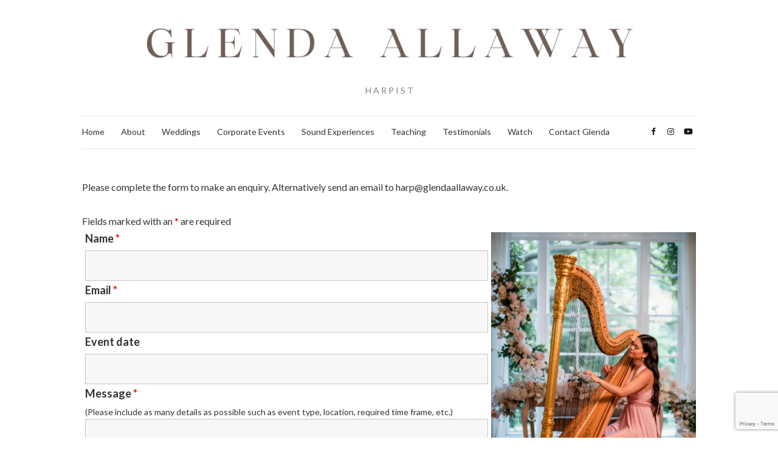

--- FILE ---
content_type: text/html; charset=utf-8
request_url: https://www.google.com/recaptcha/api2/anchor?ar=1&k=6LfNZBMkAAAAAIRLc0dnanA651HTtqVUrzCzh6Ul&co=aHR0cDovL2dsZW5kYWFsbGF3YXkuY28udWs6ODA.&hl=en&v=TkacYOdEJbdB_JjX802TMer9&size=invisible&anchor-ms=20000&execute-ms=15000&cb=px1yod9fpd7a
body_size: 45193
content:
<!DOCTYPE HTML><html dir="ltr" lang="en"><head><meta http-equiv="Content-Type" content="text/html; charset=UTF-8">
<meta http-equiv="X-UA-Compatible" content="IE=edge">
<title>reCAPTCHA</title>
<style type="text/css">
/* cyrillic-ext */
@font-face {
  font-family: 'Roboto';
  font-style: normal;
  font-weight: 400;
  src: url(//fonts.gstatic.com/s/roboto/v18/KFOmCnqEu92Fr1Mu72xKKTU1Kvnz.woff2) format('woff2');
  unicode-range: U+0460-052F, U+1C80-1C8A, U+20B4, U+2DE0-2DFF, U+A640-A69F, U+FE2E-FE2F;
}
/* cyrillic */
@font-face {
  font-family: 'Roboto';
  font-style: normal;
  font-weight: 400;
  src: url(//fonts.gstatic.com/s/roboto/v18/KFOmCnqEu92Fr1Mu5mxKKTU1Kvnz.woff2) format('woff2');
  unicode-range: U+0301, U+0400-045F, U+0490-0491, U+04B0-04B1, U+2116;
}
/* greek-ext */
@font-face {
  font-family: 'Roboto';
  font-style: normal;
  font-weight: 400;
  src: url(//fonts.gstatic.com/s/roboto/v18/KFOmCnqEu92Fr1Mu7mxKKTU1Kvnz.woff2) format('woff2');
  unicode-range: U+1F00-1FFF;
}
/* greek */
@font-face {
  font-family: 'Roboto';
  font-style: normal;
  font-weight: 400;
  src: url(//fonts.gstatic.com/s/roboto/v18/KFOmCnqEu92Fr1Mu4WxKKTU1Kvnz.woff2) format('woff2');
  unicode-range: U+0370-0377, U+037A-037F, U+0384-038A, U+038C, U+038E-03A1, U+03A3-03FF;
}
/* vietnamese */
@font-face {
  font-family: 'Roboto';
  font-style: normal;
  font-weight: 400;
  src: url(//fonts.gstatic.com/s/roboto/v18/KFOmCnqEu92Fr1Mu7WxKKTU1Kvnz.woff2) format('woff2');
  unicode-range: U+0102-0103, U+0110-0111, U+0128-0129, U+0168-0169, U+01A0-01A1, U+01AF-01B0, U+0300-0301, U+0303-0304, U+0308-0309, U+0323, U+0329, U+1EA0-1EF9, U+20AB;
}
/* latin-ext */
@font-face {
  font-family: 'Roboto';
  font-style: normal;
  font-weight: 400;
  src: url(//fonts.gstatic.com/s/roboto/v18/KFOmCnqEu92Fr1Mu7GxKKTU1Kvnz.woff2) format('woff2');
  unicode-range: U+0100-02BA, U+02BD-02C5, U+02C7-02CC, U+02CE-02D7, U+02DD-02FF, U+0304, U+0308, U+0329, U+1D00-1DBF, U+1E00-1E9F, U+1EF2-1EFF, U+2020, U+20A0-20AB, U+20AD-20C0, U+2113, U+2C60-2C7F, U+A720-A7FF;
}
/* latin */
@font-face {
  font-family: 'Roboto';
  font-style: normal;
  font-weight: 400;
  src: url(//fonts.gstatic.com/s/roboto/v18/KFOmCnqEu92Fr1Mu4mxKKTU1Kg.woff2) format('woff2');
  unicode-range: U+0000-00FF, U+0131, U+0152-0153, U+02BB-02BC, U+02C6, U+02DA, U+02DC, U+0304, U+0308, U+0329, U+2000-206F, U+20AC, U+2122, U+2191, U+2193, U+2212, U+2215, U+FEFF, U+FFFD;
}
/* cyrillic-ext */
@font-face {
  font-family: 'Roboto';
  font-style: normal;
  font-weight: 500;
  src: url(//fonts.gstatic.com/s/roboto/v18/KFOlCnqEu92Fr1MmEU9fCRc4AMP6lbBP.woff2) format('woff2');
  unicode-range: U+0460-052F, U+1C80-1C8A, U+20B4, U+2DE0-2DFF, U+A640-A69F, U+FE2E-FE2F;
}
/* cyrillic */
@font-face {
  font-family: 'Roboto';
  font-style: normal;
  font-weight: 500;
  src: url(//fonts.gstatic.com/s/roboto/v18/KFOlCnqEu92Fr1MmEU9fABc4AMP6lbBP.woff2) format('woff2');
  unicode-range: U+0301, U+0400-045F, U+0490-0491, U+04B0-04B1, U+2116;
}
/* greek-ext */
@font-face {
  font-family: 'Roboto';
  font-style: normal;
  font-weight: 500;
  src: url(//fonts.gstatic.com/s/roboto/v18/KFOlCnqEu92Fr1MmEU9fCBc4AMP6lbBP.woff2) format('woff2');
  unicode-range: U+1F00-1FFF;
}
/* greek */
@font-face {
  font-family: 'Roboto';
  font-style: normal;
  font-weight: 500;
  src: url(//fonts.gstatic.com/s/roboto/v18/KFOlCnqEu92Fr1MmEU9fBxc4AMP6lbBP.woff2) format('woff2');
  unicode-range: U+0370-0377, U+037A-037F, U+0384-038A, U+038C, U+038E-03A1, U+03A3-03FF;
}
/* vietnamese */
@font-face {
  font-family: 'Roboto';
  font-style: normal;
  font-weight: 500;
  src: url(//fonts.gstatic.com/s/roboto/v18/KFOlCnqEu92Fr1MmEU9fCxc4AMP6lbBP.woff2) format('woff2');
  unicode-range: U+0102-0103, U+0110-0111, U+0128-0129, U+0168-0169, U+01A0-01A1, U+01AF-01B0, U+0300-0301, U+0303-0304, U+0308-0309, U+0323, U+0329, U+1EA0-1EF9, U+20AB;
}
/* latin-ext */
@font-face {
  font-family: 'Roboto';
  font-style: normal;
  font-weight: 500;
  src: url(//fonts.gstatic.com/s/roboto/v18/KFOlCnqEu92Fr1MmEU9fChc4AMP6lbBP.woff2) format('woff2');
  unicode-range: U+0100-02BA, U+02BD-02C5, U+02C7-02CC, U+02CE-02D7, U+02DD-02FF, U+0304, U+0308, U+0329, U+1D00-1DBF, U+1E00-1E9F, U+1EF2-1EFF, U+2020, U+20A0-20AB, U+20AD-20C0, U+2113, U+2C60-2C7F, U+A720-A7FF;
}
/* latin */
@font-face {
  font-family: 'Roboto';
  font-style: normal;
  font-weight: 500;
  src: url(//fonts.gstatic.com/s/roboto/v18/KFOlCnqEu92Fr1MmEU9fBBc4AMP6lQ.woff2) format('woff2');
  unicode-range: U+0000-00FF, U+0131, U+0152-0153, U+02BB-02BC, U+02C6, U+02DA, U+02DC, U+0304, U+0308, U+0329, U+2000-206F, U+20AC, U+2122, U+2191, U+2193, U+2212, U+2215, U+FEFF, U+FFFD;
}
/* cyrillic-ext */
@font-face {
  font-family: 'Roboto';
  font-style: normal;
  font-weight: 900;
  src: url(//fonts.gstatic.com/s/roboto/v18/KFOlCnqEu92Fr1MmYUtfCRc4AMP6lbBP.woff2) format('woff2');
  unicode-range: U+0460-052F, U+1C80-1C8A, U+20B4, U+2DE0-2DFF, U+A640-A69F, U+FE2E-FE2F;
}
/* cyrillic */
@font-face {
  font-family: 'Roboto';
  font-style: normal;
  font-weight: 900;
  src: url(//fonts.gstatic.com/s/roboto/v18/KFOlCnqEu92Fr1MmYUtfABc4AMP6lbBP.woff2) format('woff2');
  unicode-range: U+0301, U+0400-045F, U+0490-0491, U+04B0-04B1, U+2116;
}
/* greek-ext */
@font-face {
  font-family: 'Roboto';
  font-style: normal;
  font-weight: 900;
  src: url(//fonts.gstatic.com/s/roboto/v18/KFOlCnqEu92Fr1MmYUtfCBc4AMP6lbBP.woff2) format('woff2');
  unicode-range: U+1F00-1FFF;
}
/* greek */
@font-face {
  font-family: 'Roboto';
  font-style: normal;
  font-weight: 900;
  src: url(//fonts.gstatic.com/s/roboto/v18/KFOlCnqEu92Fr1MmYUtfBxc4AMP6lbBP.woff2) format('woff2');
  unicode-range: U+0370-0377, U+037A-037F, U+0384-038A, U+038C, U+038E-03A1, U+03A3-03FF;
}
/* vietnamese */
@font-face {
  font-family: 'Roboto';
  font-style: normal;
  font-weight: 900;
  src: url(//fonts.gstatic.com/s/roboto/v18/KFOlCnqEu92Fr1MmYUtfCxc4AMP6lbBP.woff2) format('woff2');
  unicode-range: U+0102-0103, U+0110-0111, U+0128-0129, U+0168-0169, U+01A0-01A1, U+01AF-01B0, U+0300-0301, U+0303-0304, U+0308-0309, U+0323, U+0329, U+1EA0-1EF9, U+20AB;
}
/* latin-ext */
@font-face {
  font-family: 'Roboto';
  font-style: normal;
  font-weight: 900;
  src: url(//fonts.gstatic.com/s/roboto/v18/KFOlCnqEu92Fr1MmYUtfChc4AMP6lbBP.woff2) format('woff2');
  unicode-range: U+0100-02BA, U+02BD-02C5, U+02C7-02CC, U+02CE-02D7, U+02DD-02FF, U+0304, U+0308, U+0329, U+1D00-1DBF, U+1E00-1E9F, U+1EF2-1EFF, U+2020, U+20A0-20AB, U+20AD-20C0, U+2113, U+2C60-2C7F, U+A720-A7FF;
}
/* latin */
@font-face {
  font-family: 'Roboto';
  font-style: normal;
  font-weight: 900;
  src: url(//fonts.gstatic.com/s/roboto/v18/KFOlCnqEu92Fr1MmYUtfBBc4AMP6lQ.woff2) format('woff2');
  unicode-range: U+0000-00FF, U+0131, U+0152-0153, U+02BB-02BC, U+02C6, U+02DA, U+02DC, U+0304, U+0308, U+0329, U+2000-206F, U+20AC, U+2122, U+2191, U+2193, U+2212, U+2215, U+FEFF, U+FFFD;
}

</style>
<link rel="stylesheet" type="text/css" href="https://www.gstatic.com/recaptcha/releases/TkacYOdEJbdB_JjX802TMer9/styles__ltr.css">
<script nonce="eA2ye6Uk6o8goVOXRUOWMw" type="text/javascript">window['__recaptcha_api'] = 'https://www.google.com/recaptcha/api2/';</script>
<script type="text/javascript" src="https://www.gstatic.com/recaptcha/releases/TkacYOdEJbdB_JjX802TMer9/recaptcha__en.js" nonce="eA2ye6Uk6o8goVOXRUOWMw">
      
    </script></head>
<body><div id="rc-anchor-alert" class="rc-anchor-alert"></div>
<input type="hidden" id="recaptcha-token" value="[base64]">
<script type="text/javascript" nonce="eA2ye6Uk6o8goVOXRUOWMw">
      recaptcha.anchor.Main.init("[\x22ainput\x22,[\x22bgdata\x22,\x22\x22,\[base64]/[base64]/[base64]/[base64]/[base64]/[base64]/[base64]/[base64]/bmV3IFVbVl0oa1swXSk6bj09Mj9uZXcgVVtWXShrWzBdLGtbMV0pOm49PTM/bmV3IFVbVl0oa1swXSxrWzFdLGtbMl0pOm49PTQ/[base64]/WSh6LnN1YnN0cmluZygzKSxoLGMsSixLLHcsbCxlKTpaeSh6LGgpfSxqSD1TLnJlcXVlc3RJZGxlQ2FsbGJhY2s/[base64]/[base64]/MjU1Ono/NToyKSlyZXR1cm4gZmFsc2U7cmV0dXJuIShoLkQ9KChjPShoLmRIPUosWCh6PzQzMjoxMyxoKSksYSgxMyxoLGguVCksaC5nKS5wdXNoKFtWaixjLHo/[base64]/[base64]\x22,\[base64]\\u003d\x22,\x22w6RPw6PCllonOyQfOE41LVfCg8OdwpF1SmbDtcOhLg7CkH5WwqHDv8Kqwp7DhcKSbAJyBzVqP3cGdFjDkcOmPgQ/wrHDgQXDv8O0CXBYw64Xwpt+wpvCscKAw6ZJf1RqPcOHaQ4mw40LQ8KtPhfCjcOTw4VEwpjDh8OxZcKCwqfCt0LCnVtVwoLDtcOTw5vDoHTDusOjwpHCmMO3F8K0BsKPccKPwq/DhsOJF8KEw43Cm8OewrceWhbDjmjDoE9Kw7R3AsOEwppkJcOTw6k3YMKhGMO4wr89w554VCnCvsKqSjvDth7CsRTCscKoIsOpwqAKwq/DiChUMioRw5FLwqMadMKkWnPDsxRae3PDvMKVwoR+UMKCQsKnwpAOZMOkw71VBWITwqzDrcKcNHrDiMOewovDi8KcTyVYw5J/HSNyHQnDjy9zVmxawrLDj3EtaG5aY8OFwq3Dl8K9wrjDq1xXCC7ChsKSOsKWK8OXw4vCrAQsw6URVnfDnVANwqfCmC4Qw7DDjS7Cv8OZTMKSw5cTw4JfwqomwpJxwqBHw6LCvBMPEsODRMOuGALClFHCkjcbbiQcwr0/w5EZw6hMw7xmw67Ck8KBX8KeworCrRxyw5wqwpvCkxk0wpt8w5zCrcO5IwbCgRBoKcODwoBqw70Mw63Cn0nDocKnw58vBk5dwrIzw4t1wqQyAHcgwoXDpsK/O8OUw6zClW0PwrEEdCpkw7nCksKCw6Zuw7zDhREuw7fDkgxGZcOVQsO3w5XCjGFKwobDtzs2AEHCqhoNw4AVw5HDqg9twoYjKgHCt8KjwpjCtFfDjMOfwrohTcKjYMKVQw0rwrTDtzPCpcKLaSBGaAsrai7CkxgoSUI/w7EyRwIcQMKKwq0hwr/CpMOMw5LDu8OqHSw/wrLCgsORKUQjw5rDlkwJesK+FmRqfDTDqcOYw4nCmcOBQMONB10swqFkTBTCjcOHRGvClcOQAMKgfG7CjsKgHDkfNMOYYHbCrcOtTsKPwqjCuwhOwprCrlQ7K8OFBsO9T2M9wqzDmwpnw6kIKCwsPlo2CMKCUm4kw7gvw7fCsQMOeRTCvTfCjMKld1Eyw5B/[base64]/DisO9w704w4XDvSvDkEpHTsK4w6fCtWk3KsKWEUfClcO1wrERw57DkV5SwrDCiMOIw5rDi8OpCMKywr7DqnhCN8OmwrFEwpQ5wpIyKU0AOEIvH8KIwqbDj8KHPsOkwpHCiW96w5LCvGsbwpl7w6oVw7sGfMOtBMOcwqFIM8Ocw7wmaBJ8wpkDC2tFw6wvMcK+wrzDsg/DpcKTwoPCjQTChBTCp8OcV8OmSsKMwqAdwoIFC8K4wo4wTcKwwrQew5zDngnDi1JBRiPDiAkVJMKHwpfDusOtR3fCrkBdwqgjw6kkwqjCpyM+ZFvDhcOhwqcvwpnDvcKPw7dvV2BgwoHDusK1wojDiMKdwpAncMK/w6HDmcKVYcOQBcO5IzV/OMOew6XCrhwOwpDCoWgRw6AZw6nDtSgTXcKPPsOJccOBW8KIw5BBKMKBNwnDt8KzaMOmw6paQxjDk8Okw67CuCfDqX4VdGlBIHA2worDokHDtTXCrsO9MEjDkwbDqELCtx3CksKMwrgMw4ACQ0cdwovCqVEzw4/[base64]/eMOnwrzCkT8fwqPCmEB5w5QkP8O9E2XCv3bDlz7Cg8KoDMOywp0occOFHMO6LMOzAcK5al/ClxBZe8KBbMKKRScQwqDDkcOUwroLLsOERFLDq8O/w5/CgWQzbMOGwqJswp4Cw4fCiV0yO8Kbwod0FsOMwrslfmV0w5/[base64]/DtxLCrURAwrQGw6zDjR/[base64]/wrQrYEQdwpVIJcOaYMK0ZHZtMDfDqsKMwpbClsKZZMOgw4DCpBMJwoPDicK/[base64]/GMKOw63DqQjDhsO/ERA6WBHCgw1Cw5UMfcKrw4vDtzd4w4M/wrfDk1zCjW3CvgTDjsKjwpleFcKOMsKWw754wrDDmzHDkcOPw7nDscORVcK5fsKAYAAvwr3DqQvCvjzCkHl6w5xxw57CvcO3w7ZkKcKfecOFw4fCvMO1YMKNwobDnwbCt2bDvA/CjV8uw6xRW8OVwq9tCwoPwoXDrwU9TRLCnHPClsO3Mh99w6nDsT3Dv1dqw78fwqnDjsKBwoAiIsOlBMK+A8O5w5wdw7fDg0I+ecK1HsKnwojCvcKOwpHCu8OtUsKBwpHCmsOJw6/[base64]/CjMKmw5vDs27CkAo9NxsuP8KoNyTCmHc7w73Dg8KqKsOHwpIEJMKMw63Cm8OGwpY5w7/DgMO2w7HDn8KXYsKrWhrCr8KQw77CuxzDvRDDj8K1wrDDlBtWwroYwqtfwprClMOgIFkfYFnDi8KhNTTCl8Kfw7LDg34cw5vDkRfDrcKiwqzCvm7CmDkeLnYEwqPDlUnCgV9iSMKOw5oNA2PDrR5RFcKMw4vCjxYjwq/[base64]/[base64]/fMKILiXCs8OPwoXDhkbCqhFjWktCHcK0VcK8wpnDgjlSZlnDq8K5KcORdnhHMyFiw7fClmoNKHcBw6PDusOCw4QIwp/Dv38tXgkSwq7DtCsdwqTCrMO/w4sgw4U1KDrCisOzc8KMw4sjPcKgw6lIb2vDisO5fMO/acOzfQnCsUbCrCnDpW3ClMK0JMKPdcKSCV/DujXDmyDDjMOmwrvClsKZw6I4a8O8w5ZtaRnDsnnCumPCgHjDihEoVWfDj8O0w6PDiMK/wrrCk09aSXjCjnJxc8Omw6TCicKPwpzCuiHDs0kdSmg7KW9HYUzDpmDCncKcwoDCqsO/EsOKwprDiMO3VmHDmEPDiVDDr8KLBsORwofCucKkw7bDiMOiM39tw71zwqbDnllxwrbCu8OMw5Y3w69Twr7CqsKoURzDmWTDkcOZwrEow4wwScKrw5zCjWHDg8OBw7LDscOYZzzDlcO6w6XDqgvCosKddkjCi2kNw6/[base64]/CkMOBwpxAccOgw7c0w5gSwqHCqcOZGAxKLVzCl8OOw5/[base64]/MMOXw59Bw4QbSMOLFzxUwp3Dh8OVw6PCscK1GGk+GcO8bsKXwrvDnsONIsKNAMKPwpgbBcOubsOKVcO0IsOTBMOow5vCkgRFwqxPcMKzcVInPsKLw5/DhATCsTVgw7bCiWHCvcK8w4XCkB7CtcOOw5/DpcK2f8O9MC3Cp8ODCMKyDyxuWmt2XQvCjGpuw7vCpCnCuGfChcO3OMOocmo/J3zCj8KTw5YlHXjCvMO4wrHDoMKnw4A9HMOpwoRUY8K9L8KYdsOOw6DDk8KedG3ClhcWCxI3w4cvTcOjRSMbTMO/[base64]/a1ohw5YqwpkHW8OJw400XcOKwprDiWB/Q8OgwrrCjMKHZ8ORT8OCSFHDosO7woIWw6FIwopzZcOLw5dGw6vDp8KbUMKFKkPCoMKSwp3DmMKHT8OhHcOUw7QMwpgHYlYtwrfDrcOnwpDClxnDvcOmw6Baw7vDqHLCpBduPcOpworDiiNzMnHCunodGcK/PMO4WsKRF3nCpxV2wpHDvsOZS0XDvEgnSMKyPMOGwr9AR3nDrVBSw6vDnmkGw4DDkE9ECMKZF8K+HibDqsOTwoTDq3/DgnMMWMOBwobDlMOiUi3CisKLAsO6w4MgZX7DrXQgw6zCtmhOw6JlwqhEwofCicK5w6PCnSUnw4rDm2ENPcK7ERJ+X8O8BA9HwoUBw7AWLjHDmn/CtcOywptnw7/Dk8KXw6hEw6s1w5R6wrzDs8O8M8O6Pi10EQTCs8Kjwq4Nwo/DiMKawqUWQxltc2c8w4pvRsOewrQIPMKTdgtJwoTDssOIw73DuUJjwr0dwofChBHDrR9+K8K+w67DqcKBwrZ6DQ/DsA7DsMKCwoFKwoIXw7YrwqscwpYTYw7CuQBqdSFMEsKKW13DsMK3PEfCgzEbJFZ/w4JCwqTCkytDwphRHTHCkxduw6fDpRV0wrvDj1TCnAgoM8K0w4LDrFhsw6bDjkkew59/[base64]/Dii/[base64]/w7/Cgj/[base64]/Dml4/w4XDkx0lbMO8CXMGb0LDolbCigI7w5IfEWNGwqpdS8ORVhV4w77DtSvDtMKfw7NowqzDjMOEwrnCvRUVO8KYwrbDqsKhfcKWKR7CkTzDsHXDnMOoTMKuw6gdwq/DhCc4wo9nwp/Cr3U7w5/[base64]/DgVnDsFgQdiEiRcK6K8KLw7MTLB7DmsKcw63Cr8K4PVTDjBfDk8OtFMOaEQ/Cn8K6w4gnw7wmwonDoGgvwpHCvxHCocKCwoZtPDtfw7YIwpLDjcOUYB7DuTLCksKfVsOGXUlRwrTDohHCpDUNesOEw7t2YsOee05IwocSYsOKccK0ZsO/JxEjwqQyw7bDvcOCwpHCm8K9wqlGwoPDjcKZQ8OWOMOaK2fCpWTDjWTCpGgIwqLDtMO6w6Qpwo3Co8KiDsOAwrt+w5nCo8Khw73DhsKMwqfDp1TDjBPDnn4aKMK3JMOhXiF5wrBUwoBBwqHDrMOUHD/Ds1dhN8KMGQTDqSgjBMOawqXCp8O6woLCsMOBEV/DjcOnw4wgw6jDkl/DphcfwrnDsFMjwq7CpMOFacKKwpjDs8K9EDgYwp/[base64]/[base64]/SsO/[base64]/[base64]/Dp8K2woUWwqXCvMKQw5jDsgHCmnQLw4UbwqAMw4rCgMODwqLDv8OeUMKIPsOvw75JwrrDrcKxwrxQw7/CkjpBP8KpGsOEaXTCqMK4FV7Ci8Opw4t2w7d4w49pOMONccONw54rw5fDi1/DosKuw5HCosO0DiowwpIIZMKsdMKLe8K1ZMO+aRrCkQA8wp3DpMKaw67CtGU7esKxZRtpcsOgwr12wrppaGXDtxYAwrltwpTDicK1w68MUMOWwo/[base64]/dSPCmMOXeCM0wrbCrMO3w6d/[base64]/VsOzT8KTwqXDiWLDtlUUwrzCisKoLMKGasOSTcOpbcOyK8KCasOyLSN2V8OlACNSCVMdwoRIEMOnw7zCl8Osw4HCnmfDvBDDr8OxacKsfmpmwqcEDT5aB8KUw4UnNsOOw7LCucOFHlgrW8K/wrvCm3BwwonCuA3CtyAKw5d1CgMQw4DCsUkYeX7CnTZtw7HCiTXCkGUhw5lEMcOZw6jDix/DvcKQw6kuwpzCu1BvwqAZQ8OlWMKuRsKjfljDjxlyCUskMcOJBzQaw4jChgXDvMKDw5zCk8K3fAMhw79Ww7tFXlYSw4vDohnCscKBHnvCnBbCj2rCtsKcOVcLGVA2wo7Cg8OXGsKkwrnCvsKvKcKNU8O/[base64]/[base64]/PBrDlz91B2dSKwcHwpJhwqovwotDw7FVLDvClSfCtcKRwoMEw4N8w4bCnFw8wpbCqy3DjcKxw4TCoV/CvRDCr8OgCDFYNMOCw5RgwpXCgsO/wotswrN7w4wpXcOvwqjDkMK3FnvDksOEwrI2w53DlDMIw4TCj8K6Jno/[base64]/CnSRwwrAuYnXCu8OKw7DDlsKFIsKeY03Ds8ODaBvDpG7Cv8KTwqQbOcKfwoHDvnjCncKjSQRcCsK4RsObwpTDv8KOwpUXwr7DukEWw6DDncKTwrZiGsOPdcKRSFfCs8O/UcK7wocmZlkBY8K3w5gCwp5WAMKCAsKNw4PCpBHCgsKDDMOUaF7Cq8OGb8K8csOuw6ZKwo3CrMKGXwoAYMODTzVZw4hYw6Z+dREdQMOSQ0BudcKrGyjDtHzCo8KRw6llw5XCrcKDwpnCusOtYH4BwoNqUMOwJxPDmsKHwrhLOS87woLCpBfCqi4GDcO/wrdNwo10XMKtZMOawpXCnW8GbgF2U2rCnXzDtnDCg8OtwpXDg8KINcKzD19swqrDhygOKMKmw47CpmEtDWfCuhI2wolsEcKpIjLDmsO6J8KmbjdYfgoFOMKuVDTCvcOJwrQ4CWNlw4HCjkgZwr7DkMONEyIQTTRow6FUwp7CmcO/w4HCpDbDlcOzAsOqwr/[base64]/Dg8KDZsKow4VUMAtQwq9PEMO3O8KUZ8Kuw7knwp01OsOHwrJpHsKQw54+w5FqGsKxWMO9KsOWP15zwpHCrXLDi8KYwpfDocOfcMKrEDU3CmhrXlJew7AXAmPDp8OOwrk1IBU0w74DIGbCl8Kxw5vCs0PDm8K/[base64]/CuHIiwqPDpAnCv8OfMMOJK8OBX1tJIMO8w7LCl8Ojw5J8FsO2RMKaU8OHJsKywrJgwqhXw6vCqmJWw57DqF8uwqvCuA42w7HDgGYiVkV9RcKqw5kqAcKWAcOQdcOEIcOcTHMPwqBkMj/[base64]/Du2QLwr/CuzUGCsKyTsO3w63CjA7DoEoZw5QsQ8KpVDdOw64jBHrDj8O0wpI2wrYEcHDCrC8OccKiw5NkEcOYOhDCocKmwobDjy/DncOEwpJkw7l0WMO4a8KXw5LDkMKwYUPCo8OXw47CksOTFT/CoVTDuHZ9wq4yw7PCo8O2dhPDtx7CtsOxL3HCoMOQw457CsOmw5sDw55cPSkvScKjNGXCocOcwrhZw4/DtsKUw79VMg7Dkh7CpAZuwqZlw6oUaRxhw4JDYAnDnxY8w4HDjMKKckxVwos7w7QowoXCry/ChT3CqcOFw7zDmcKADSlYZ8KXwrrDhmzDnRMaO8O4G8Otw4ssJMOlwr/Cv8OwwqHCtMONMANSQxnDkn/CkMOMwrzClyUow4XClMOMDyjCs8OOc8KrIsOfw6HCihzCshE+cljCnjQBwpHCsHE9XcKdSsO7elbCknLChUdJecKiJcK/[base64]/DpQ3CgcOKw7FqK2wBwq8/CMKfRMOvw44LwoYnPMKCw5/CosOAL8Kwwr81Rx3Ds2lpF8KfZT3DvGUpwrDDmHtNw5UZJ8KbSmLCpmDDiMKcbDLCok06w41qeMOlOsOsUQktdkLDpGfCtMKSEmPCvl7CuFZ9JcO3w4sYw6/[base64]/CpQ0Uw67DgMOOY8O9Jl44w4kLwpXCk8KcwqPCrMKnw7vCv8KQwoN3w4QnBhYowrxwRMOHw5TDvFRmMjcLdMOCwpPDqsOzNV/DlGbDrQBGGsKKw6HDsMKZwo3Ch287woPDrMOkVsOkwrE3FAvDnsOITQU/[base64]/Ci1ofw5nCoht7wpXDnk9hwp3CrkXDtVPDicKOKsOvDMKbTcK/w6A7wrzDoVXClMORw5kPw44qMhEXwplYHk9fw48UwrVgw5Adw53CtcOpQsOEwqrDi8KBMMOMJUNoH8OSMxjDkWbDsh7DnMKtKsOTP8OGwo0fw4rComPCoMOQwp/CgMO5dFUzw6wjwr3CrcOlwqQMQnEnZsKnSCLCq8OgeXLDtsKISsKeawzDlm4HH8Kdw7zCuHPDpsOESzoFwo0ow5QHw6NXW2gewqtvwpnDqkRwPcOlP8K/woRDImc6GknCgAUGwqfDvEXDqsKNbQPDgsOxI8Kmw7jDjcOiH8OwV8ORFV3Ct8OjLgZaw4wvesKoP8K1wqLDmD4faknCljQ5w6svwqAPWlZpEcKkJMKmwoguwr81w5cDLsOUwrpQwoBOasKJVsK/wrIywo/[base64]/[base64]/DmXEaw5RJw7jCpsOPw5N/wpHDgzwKKDN7wrvDpsOyw7DChF/[base64]/DqsKdw6zDsi3CuMKQw7LCj2jDqMK6woArT39OBBQGwovDtsO1T2rDuSk/eMO3w5dKwqAUw5FzLEXCvcOZN3DCvMOWM8OHwqzDnRtnw7vCpnw4wp0rwqrCnCzDosOQwqNiO8KwwpHDrcO3w5TCmMK/wqRvYADDkC4LRcKrwpLDpMKVw4vDk8OZw5TDjcKdcMOfRhHDr8OYwoBAVlN2GcKSHF/CgsK2wrTCqcOMYsKVwpXDhjLDpsKkwq3ChHFZw4XCnsK+HcOTMMOqWXlzNsKibT1SLyXCvFtSw69BfjFAEcOaw6/[base64]/CgDLDtsOBwprCicO5VsKsYVwbw5HCmnkJwpUZwrJ7DG1Da1DDjsOowrFySjcIw67CpgrDpyXDjxIdFUhFbCMPwohhw47CusONwprCmsK7Y8Knw6AqwqENwpEAwqjDqsOpwo/DvMO7HsKoPQI3UDNSQcOKw5lHw64swox6wqXCjD19U11RccObD8K3dlHCjMOHIWd6wpbCt8O4wq/[base64]/wprCm8KOwonDmFjDnMKbwqfDkHF7wqpsw4kPw4TDucKZW8OCw4kiIcKPDMOwCUzCoMKawolQw5vCkxXClhQNWBPDjSsgwrTDtT4IQSjCmTXCmcONQcKQwpMxcR/Dl8KZamglw4vCmMO0w53CosK5f8O2wqwcNkHDqcOiQnsaw57Cn0DDj8Kbw4rDpCbDqzHCncKJaHBuOcK1wrQHTGTCssK8wqwDHGbCiMKeQ8KiJwYYPsK/[base64]/woMZKSx0fXRUwp4Jw7fDkcKkB8OdwqPDpnrCpcOTAsORw5Nbw68Dw6spcmd/ZwLDjWltZ8O2woxTaSnDlcOufRxFw4x7acOuPMOvOA8cwrA5CsO/wpXCvcOHZkzClMO7IS8Yw4d6dRtyZMO6wrLDpUJQCMOyw5PDr8KAwp/DiFbCuMOpw73Cl8ObX8Ouw4PCrMOvH8Kowo7DgsO/w7YdQcORwpIWw7nCjTNlwoYDw4YwwoU+QBPDrTxOwq1Ob8ObNcOeTMKJw45KNMKaQMKHw6/CocOhT8Ktw4XCtiw3XGPChlXDmj7CqMKbwoVYwpt1woJlPcK3wrdWwodpSXzCvcO+wqDCrcOEwrLDvcO+wobDgUHCgMKtw7Vyw60Jw5fDmEDCgy7CjjokccOnwo5Dw6/DlQrDgTbChzEJOl7DjGbDiX0xw78vd2bCtMObw5/[base64]/DhFhWWcOSw64ARQ7CnwbDg8Kfw7vDlA/CrMKCw4RRwoTDrBluIFQkO0pCw7YRw4/CgjDCuwTDi05GwqFIcTEvZBnChsKpDMOSwr0ASw0JfC/DjsO9Zkl9HRJzYMKKdMKIKXFxHVbDtcKYS8O+b2NdX1ddeCgywovDuQkgE8KBwqbCiBPCoBtJw4kcwq0VB1oBw6fCoXnCklXDrcKww5BOw4E3fMObw5Uswr/CvcKNF1fDn8KvV8KNL8O7w4zDocO0wonCqz7DoRUpEQDCqQ8mB33Cm8ODwoltwrfDn8OiwrXDv1Rnw6oYDAPCvHV4wrHDnRLDsx5VwprDoHbDsifCpsOgw4A/M8KFa8K6w6zDpcK0XUsDw7TDncOZBDMIWMO3ayvDrhwWw5/DgFUYQ8OdwrgWMAjDgGZLwozDlMOHwrk7wqpGwozDo8OlwrxsLFLDpkN5wo42w4HCqsObbsKsw6bDg8KuGhF/w5kGMcKIOznDrUd2d0LClcKlYnLDqcKZw57CkTBCwpbDvcODwrQ2wprCmcOLw7vCmcKDEsKWdldaZMOgwqcXZ3TCpMOFwrnDqF/[base64]/C8OfwpbCi8KTOMK/woo5woPDjsK0woHCnsKoDBA4wr9teVHDoUbCuEfCjDvDh0vDtcODYw0Lw77DsHXDmF11Mw3Ck8K7E8OIwonCi8KUZcO9w7LDo8Oyw7ZNU00neWszTDIRw5nDlsOBwp7DsWo3ZzIAw57Cuhg3S8OORhl7QsOSfWAqVzXCpcOQwqwQOCzDqHfDqHPCk8O4YMOAwr4/e8ODw67DmGHCgxjCujvDssKSDRkfwp5pwrDCulnDkhgWw5hJCCktZMKMD8Oqw5TCicO6fUfDlsK9fMOBwrlWSsKPw6J0w7jDkwAYScKldClvTcO8wqFOw7/CuSXCv3wsL3rDv8KbwrcZwprCjmTCs8Oxw6drw6BQBy/CrSdmwqTCrsKeC8Kjw6Frw618WMO8dV4cw43CgyzDlsO1w70xemwqQEXClmTCnj0Owq/Dpx3CjsOGb0XCm8Kcd0fCksKcLVxHw4XDlsKKwq7DicOWC38lYsKmw6hRGFdRw70BIcKJacKcw4dwdsKPCBw7cMOpIcKIw7XCs8Odw40CQ8K8BjvCq8OVJCDCrMKSwrnCiknCpsOYAVFZMsOAw6fDszE+wp/Cq8OcdMO+w5JQMMKLSmHCj8KHwpfChQvCoTQwwqcLTUwPwqLDuFM7w50XwqHDoMKrwrTDt8OGCBUwwocwwq5+KMKeaFHCqyLCpCVkw5zCksKMWcKoT1JlwrJRwoXCiBcNLD0iIyZ5wp3CmsKQC8O/woLCs8KIAysmJzFoGlPDlgrDpMOpKWzClsOFHMKpV8OFw6UBwr46wrfCo0tJO8OewokDS8Odw6bCscO5PMOPAjvCgMKjBQjCtcKmNMKNw4rCiGzCicOPw4LDoljChgLCg1rDrDsDwq4Nw6AWZMOTwphidSB/w7rDiA7CqcOtRsKtBEjDhcO8w6zCnlknwoEHVMOyw68Vw61HasKIesO8wph3L340BcOfw4EaSMKdw4fCr8KGDcK+E8Ovwp3CsXcHPgxXw4JxXFDDvCfDsnVWwrnDl3l+RMOww4/[base64]/[base64]/[base64]/Dg8ONw5txeMOgCAHCm8Kow4XCrcKFwqs9IU7CrlvCssO9Gh0ewoXDpMOYHzPCuFDDrnBtw63Cv8OgRDZAR2MCwoMvw4DCkyI4wqF/K8OHwqgDwoxNw43CkR0Qw4ZLwoXDv2NNMcKyIcOZPWbDgGJAX8OMwrl4wrzCgzlNwodxwrkvU8KBw4FVwqrDgMKLwqUbWknCu1zChMOxdGnDrMO1HF/[base64]/[base64]/DjGtkwoPDkcOLw53CoMKvw4Nfc8OfVnUQT8OrQ1YNEi5hw5XDhw5PwowUwqRnw5XDgy1pwoDCqhtrwpJ1wpIiUDLDiMOywpd+w40NYyVGwrN/w73Cn8OgGxRrVWTDg37DlMKXwqDDqnoKw7oxwoDDpBbDvcKTw57Cu1B1w7FQw4wPVsO9wqzCrxzDrE5pQ0Ndwq/[base64]/[base64]/RsOPVsOJwp/DmgoMwoXCsDRXw7nCnMOjwo5cw67ClGbCh1fCjMKKEsK5M8KPwqktwpJ/wrjCq8OYZVgxeD3CksKZw5Fcw4/DsAUyw6YmM8KZwrvDp8OSEMKjwrPDoMKMw5AOw7RUIF1Pw54dBS3CqlDCmcObJ1DCqGLDvR4EB8OIwq/Cuk45woHCnsKcHlVtw5/Dg8OdY8KtN3LCiQ/Cjkg8w5NSfyrCsMOrw5MIc17DtDzCpMOvNR7DrsK/DDoqDMK7Ni9mwrLDnMO3QGVXw4t/SHolw6cqDiHDlMKLwrMuJsOdwpzCocO1FS7CoMOCw6nDijPDgcOkwpkVw4EQP17DjsKpBcKdGWnCisOKIj/Cj8OXwpgqTBgpwrctUUYqVMO0wqwiwqHCo8OnwqZWU2TDnEYAwoMLw5IIw6Rawrwtw6bDu8OGw6gMeMKEDiHDgMKswq9uwp/Diy/DqcOKw4IOZUVdw4vDm8KVw51mCy9yw6zCj2HCm8O4esKewrjDs15Uwqldw74ewobDqMK/w7hsamPDlS7DgAPChMKSdsK+woMMw43CvsOXOC/CtnrCq0HCuHDCmcOmccOPdcOmdX/CpsKBwpfCg8OLesKzw7zDt8OJT8KTWMKfBsONw5l/VcODOsOOw6rCn8KHwpgwwrABwoMWw5MDw5zDhsKfw5jCp8K/bAYwAy1NcExawp8ewrrCqcO0wq7CmRzCtMKsbjt/[base64]/DtWTDr8O4w4zDnwXCksO4O8OBw5pyw6TCgF8nUSk/[base64]/Cn1c+wpbCucKew6xEw7wKw4wHNMOwZBDDiFXDpsKowoERwp7DlsOqTH3ClcOhw6rCuF47PcKcw55bwo7ChMKeL8K/SDfCtSzCgjDCjHobBsOXYgbDnMOywolQw4VFM8KnwojDuC/DkMOdd3bCvXhhKsKxccODGn7CqjfCilLDvgJGWMKfwrzDsxBOEEpych0xVGA1w5JbW1HDrXzDs8O6w5HCoGlDSGbDnER+DnTDiMK5w4I6E8K/YXoUwqVKcWldwp/DlMOGw4DCtgMWwrJRXD04wpt4w57CtT9RwoNSPMKiwpnDpcKWw6Ekw4cTLsODw7XDpsKhOsO0wr3Dvn7DpFDCgMOCwonCmRcxOhFBwoLCjgjDrMKEUDrCrSQTw6vDkAHCrgEGw4pLwrDDtsOnwpV2wq/DsyrCp8OQw743NRdswpJxKcOMwq3CqTrCnXvCjx/DrcOow7Fww5TDrcKpw6nDrgxlbMKSwojDjMKnw48pLnzCs8OKwr8aAsK6w6PCqsK+w4XDvcO0wq3DmDTDuMOWwpdFw65yw4URDMOWD8KlwqZCcsKWw4jCjcO2w5AUUS0vUSjDjmbCsWDDnU/CmHULTsKLasKNAMKdYXJOw5UQehzCjyzCrcOcM8KzwqnCg2ZUwqFyI8OfPMKpwplPccOSSsKdIB9Kw7hJeRZmU8Odw6HDhDLCgzBQw5LDv8OBY8Olw7vDvyvCgcKcWsO8CgdDT8KAWR8PwqgxwosNw7Bew5Jhw5NubMOWwqYfw47CgsOKwp4/wr7DoGcGdMKYXMOMIcOOw5fDtU0OcsKjMsKcdFvCvnzCqnjDh1E3a3rDpyttwojDkV3Cuy8HT8Kuwp/DqcOFw6PCiiRJOsKCDGcTw4B+w5fDpFDCrcKEw7Now73DhcOgJcOMU8O+FcOmQMOOw5YpfsOAEmIlesKdw6/CjcO+wr/[base64]/[base64]/DpcK3w7XCvMOXwqXDi0NxbsOMw4xew6LDpMOBWDfCicONSV3DiQHDmwZ9wp/[base64]/[base64]/DvRvCtsOiw7UbE8K5wrjDqCoXIWPCo2XDvMK0wqLDiD4FwrbDhMKeHsKDJU0+w7nClmAAwrtJY8OAwoLCpXTCqcKNwoReHsOZw5TCgwXDgg/Dp8KdKRpswpwRM3ZGWcKHwq0BNRvCs8OWwq8pw4jDg8KMNAoDwq0/wobDhcKQViZKacONHEJ9wrsBw63Cvg5hRcOXwrweAzIDJEwfGU0/wrZib8KFbMOvBz/DhcOlVE3CmGzCr8K0OMOIE0QaOcOkw5tuW8OmaynDksOdNMKnw5xTwp4wDnXDqMKBfMKWZE3CicKcw5Upw65Uw47CjsODw7B4SmAxQ8K2wrUvO8Opw4AZwq99wq9gP8KNT33Cj8O+IcK8VMOlGQPCp8ORwr/Cj8OHRk4ew53DvCcUAgbDm0zDojJdwrbDvTbCrjEtcXnCk0Ziwq3DvcOfw5rDjS8rw5HDlcOOw7XCnBg8JcKFwrRNwpFMMMOaIAXCmsOYP8K/VlfCuMKIwr4qwrkKP8KpwrDCizoKw7fDqsOXABjCqAYbw6dPw6fDkMOBw5YowqjCu3Izw60Dw6kSYnLCp8O/[base64]/bFPCocKawoJ/El5HwolmV8OzwrASTcOuwq/Co1MQZwcow708wpRMGGkpB8OZf8Kfeg/DhcOJwqrCpkZVIMKaV10NwqHDhcKwKsKEeMKKwo9Gwq/CtT8RwpY8Nn/Don0mw686B0LCncO7aixUP0PDvcOGciLCnhnDnAV2dgJIw6XDnUbDmHB1wp3Dgjkcw5cHwqEUCcO1w5BFBULDq8Ktwrx9JypjKMO7w4/Drn8HEAbDjzTDt8O5wrFFw6XDpC/Du8O/WMOKwq/[base64]/Cm2rDs8OkRSwpUMKqRMOowpZWH8O3w4vCmgTDkAPCpgzCgV98woQ3d2Nxwr/Cs8KJaUHDksOEw6fDomY3wqt7w4/[base64]/CoMOAwrXDgxfDi8KqP8KSw7rCvC7CkcKKwpPCjmHDoSFGwpYJwpgUYGzCvMOjw4PDqcOsV8OsMy7ClcOdXjQuw7khQTfDmTfCnksVAcOkaUPDo1/CvMKpwrbCmcKaKjYzwq7Dk8KhwowRw7ttw7bDrBDCv8Khw4xFwpVtw7NIwptwPcKuNkLDuMOwwo7Di8OGNsKtw7HDvWMiasO/[base64]/CpHoNEG/[base64]/Dt8Okw7YlJiRiOsO3RDRgwplTNMKSw7TCgMKJw40Sw7DDh2lLwqRTwpl3TBQEG8OLC0HDgxrCncOUw7hVw55sw7F+fW9YIcKRIyXCjsKedMOrCVxRBxvDv3Ucwp/DqEcZKMKzw59pwphpw5gUwqNLZUpELsO9RMOLw61Swp1Bw5XDhcK9TcKTwqxmCEsTGMKvw78gAwQCNy1iwojCmsKON8K+ZsOiEDTDlDnDoMOAXsKRO0Miw4bDrsOpGMOcwrQpbsKGL27Dq8OLw7PCtTrCohBgwrzCucOYw6B5UgxJG8KoDy/CpAHCkFM1woPDrcOKwovDpDjDpXNEJjcUY8Klwq8\\u003d\x22],null,[\x22conf\x22,null,\x226LfNZBMkAAAAAIRLc0dnanA651HTtqVUrzCzh6Ul\x22,0,null,null,null,0,[21,125,63,73,95,87,41,43,42,83,102,105,109,121],[7668936,881],0,null,null,null,null,0,null,0,null,700,1,null,0,\[base64]/tzcYADoGZWF6dTZkEg4Iiv2INxgAOgVNZklJNBoZCAMSFR0U8JfjNw7/vqUGGcSdCRmc4owCGQ\\u003d\\u003d\x22,0,0,null,null,1,null,0,1],\x22http://glendaallaway.co.uk:80\x22,null,[3,1,1],null,null,null,1,3600,[\x22https://www.google.com/intl/en/policies/privacy/\x22,\x22https://www.google.com/intl/en/policies/terms/\x22],\x222iezM1ss8XN/ojYi2RHp22ZCVfNIKhQm514yjGHRjgw\\u003d\x22,1,0,null,1,1763536935524,0,0,[60],null,[151],\x22RC-r2_6ydBjuCBb6Q\x22,null,null,null,null,null,\x220dAFcWeA4NU9NRzqiP3mk8gBV7c3xJOo2c7_vTz_fH6caiLp4OunqvXju-RnqwM0QRPv0wlBi4PMw93L3SgoiV3EKSs4n1s1G_6w\x22,1763619735430]");
    </script></body></html>

--- FILE ---
content_type: text/css
request_url: http://glendaallaway.co.uk/wp-content/themes/olsen-light/style.min.css?ver=1.7.1
body_size: 58374
content:
/*!
Theme Name: Olsen Light
Theme URI: https://www.cssigniter.com/themes/olsen-light/
Author: CSSIgniter
Author URI: https://www.cssigniter.com
Description: Olsen Light is a clean, minimal, stylish and elegant WordPress blog theme, perfect for lifestyle, food, cooking, fashion, travel, wedding, health & fitness, photography and beauty blogging. Ideal for personal or multi-author blogs. Well documented and supported, very flexible and easy to use from beginners and experienced users alike. Its responsive design will give your visitors the perfect mobile browsing experience on phones, tablets & retina enabled displays. It is fast and lightweight, coded with best SEO practises in mind, supports RTL languages and is translation ready. It supports single and two column blog layouts, customizable excerpts, custom logos, a homepage slider, social icons and social sharing, a footer Instagram carousel, custom widgets and more. It supports the WordPress block editor and is also compatible with the most popular page builders like Elementor, Divi, Brizy and Beaver Builder.
Version: 1.7.1
Requires at least: 5.2
Tested up to: 6.3
Requires PHP: 5.6
Tags: two-columns, right-sidebar, custom-menu, featured-images, full-width-template, microformats, theme-options, threaded-comments, translation-ready, blog, photography, portfolio, rtl-language-support
License: GNU General Public License v2 or later
License URI: http://www.gnu.org/licenses/gpl-2.0.html
Text Domain: olsen-light
Domain Path: /languages
*//*! normalize.css v8.0.1 | MIT License | github.com/necolas/normalize.css */html{line-height:1.15;-webkit-text-size-adjust:100%}body{margin:0}main{display:block}h1{font-size:2em;margin:.67em 0}hr{box-sizing:content-box;height:0;overflow:visible}pre{font-family:monospace,monospace;font-size:1em}a{background-color:transparent}abbr[title]{border-bottom:none;text-decoration:underline;-webkit-text-decoration:underline dotted;text-decoration:underline dotted}b,strong{font-weight:bolder}code,kbd,samp{font-family:monospace,monospace;font-size:1em}small{font-size:80%}sub,sup{font-size:75%;line-height:0;position:relative;vertical-align:baseline}sub{bottom:-.25em}sup{top:-.5em}img{border-style:none}button,input,optgroup,select,textarea{font-family:inherit;font-size:100%;line-height:1.15;margin:0}button,input{overflow:visible}button,select{text-transform:none}[type=button],[type=reset],[type=submit],button{-webkit-appearance:button}[type=button]::-moz-focus-inner,[type=reset]::-moz-focus-inner,[type=submit]::-moz-focus-inner,button::-moz-focus-inner{border-style:none;padding:0}[type=button]:-moz-focusring,[type=reset]:-moz-focusring,[type=submit]:-moz-focusring,button:-moz-focusring{outline:1px dotted ButtonText}fieldset{padding:.35em .75em .625em}legend{box-sizing:border-box;color:inherit;display:table;max-width:100%;padding:0;white-space:normal}progress{vertical-align:baseline}textarea{overflow:auto}[type=checkbox],[type=radio]{box-sizing:border-box;padding:0}[type=number]::-webkit-inner-spin-button,[type=number]::-webkit-outer-spin-button{height:auto}[type=search]{-webkit-appearance:textfield;outline-offset:-2px}[type=search]::-webkit-search-decoration{-webkit-appearance:none}::-webkit-file-upload-button{-webkit-appearance:button;font:inherit}details{display:block}summary{display:list-item}template{display:none}[hidden]{display:none}.container{position:relative;margin-left:auto;margin-right:auto;padding-right:15px;padding-left:15px}.container-fluid{position:relative;margin-left:auto;margin-right:auto;padding-right:15px;padding-left:15px}.row{display:-webkit-box;display:flex;flex-wrap:wrap;margin-right:-15px;margin-left:-15px}.no-gutters{margin-right:0!important;margin-left:0!important}.no-gutters>.col,.no-gutters>[class*=col-]{padding-right:0;padding-left:0}.col,.col-1,.col-10,.col-11,.col-12,.col-2,.col-3,.col-4,.col-5,.col-6,.col-7,.col-8,.col-9,.col-lg,.col-lg-1,.col-lg-10,.col-lg-11,.col-lg-12,.col-lg-2,.col-lg-3,.col-lg-4,.col-lg-5,.col-lg-6,.col-lg-7,.col-lg-8,.col-lg-9,.col-md,.col-md-1,.col-md-10,.col-md-11,.col-md-12,.col-md-2,.col-md-3,.col-md-4,.col-md-5,.col-md-6,.col-md-7,.col-md-8,.col-md-9,.col-sm,.col-sm-1,.col-sm-10,.col-sm-11,.col-sm-12,.col-sm-2,.col-sm-3,.col-sm-4,.col-sm-5,.col-sm-6,.col-sm-7,.col-sm-8,.col-sm-9,.col-xl,.col-xl-1,.col-xl-10,.col-xl-11,.col-xl-12,.col-xl-2,.col-xl-3,.col-xl-4,.col-xl-5,.col-xl-6,.col-xl-7,.col-xl-8,.col-xl-9{position:relative;width:100%;min-height:1px;padding-right:15px;padding-left:15px}.col{flex-basis:0;-webkit-box-flex:1;flex-grow:1;max-width:100%}.col-auto{-webkit-box-flex:0;flex:0 0 auto;width:auto}.col-1{-webkit-box-flex:0;flex:0 0 8.33333%;max-width:8.33333%}.col-2{-webkit-box-flex:0;flex:0 0 16.66667%;max-width:16.66667%}.col-3{-webkit-box-flex:0;flex:0 0 25%;max-width:25%}.col-4{-webkit-box-flex:0;flex:0 0 33.33333%;max-width:33.33333%}.col-5{-webkit-box-flex:0;flex:0 0 41.66667%;max-width:41.66667%}.col-6{-webkit-box-flex:0;flex:0 0 50%;max-width:50%}.col-7{-webkit-box-flex:0;flex:0 0 58.33333%;max-width:58.33333%}.col-8{-webkit-box-flex:0;flex:0 0 66.66667%;max-width:66.66667%}.col-9{-webkit-box-flex:0;flex:0 0 75%;max-width:75%}.col-10{-webkit-box-flex:0;flex:0 0 83.33333%;max-width:83.33333%}.col-11{-webkit-box-flex:0;flex:0 0 91.66667%;max-width:91.66667%}.col-12{-webkit-box-flex:0;flex:0 0 100%;max-width:100%}.order-first{-webkit-box-ordinal-group:0;order:-1}.order-last{-webkit-box-ordinal-group:14;order:13}.order-0{-webkit-box-ordinal-group:1;order:0}.order-1{-webkit-box-ordinal-group:2;order:1}.order-2{-webkit-box-ordinal-group:3;order:2}.order-3{-webkit-box-ordinal-group:4;order:3}.order-4{-webkit-box-ordinal-group:5;order:4}.order-5{-webkit-box-ordinal-group:6;order:5}.order-6{-webkit-box-ordinal-group:7;order:6}.order-7{-webkit-box-ordinal-group:8;order:7}.order-8{-webkit-box-ordinal-group:9;order:8}.order-9{-webkit-box-ordinal-group:10;order:9}.order-10{-webkit-box-ordinal-group:11;order:10}.order-11{-webkit-box-ordinal-group:12;order:11}.order-12{-webkit-box-ordinal-group:13;order:12}.offset-1{margin-left:8.33333%}.offset-2{margin-left:16.66667%}.offset-3{margin-left:25%}.offset-4{margin-left:33.33333%}.offset-5{margin-left:41.66667%}.offset-6{margin-left:50%}.offset-7{margin-left:58.33333%}.offset-8{margin-left:66.66667%}.offset-9{margin-left:75%}.offset-10{margin-left:83.33333%}.offset-11{margin-left:91.66667%}html{box-sizing:border-box;-ms-overflow-style:scrollbar;-webkit-tap-highlight-color:transparent;height:100%}*{box-sizing:inherit}::after,::before{box-sizing:inherit}[tabindex="-1"]:focus{outline:0!important}[hidden]{display:none!important}body{line-height:1.625;font-size:16px;font-weight:400;background:#fff;color:#333;font-family:Lato,sans-serif;-webkit-font-smoothing:antialiased;-moz-osx-font-smoothing:grayscale}h1,h2,h3,h4,h5,h6{font-family:Lora,serif;font-weight:400;line-height:normal;margin:0 0 15px 0;-ms-word-wrap:break-word;word-wrap:break-word}h1{font-size:28px}h1.entry-title{font-size:26px}h2{font-size:26px}h3{font-size:24px}h4{font-size:22px}h5{font-size:20px}h6{font-size:18px}p{margin:0 0 30px 0}img{display:inline-block;vertical-align:middle;max-width:100%;height:auto}a{-webkit-transition:color .18s ease,background-color .18s ease,border-color .18s ease;transition:color .18s ease,background-color .18s ease,border-color .18s ease;outline:0;color:#161616;text-decoration:none}a:focus,a:hover{color:#b49543;outline:0;text-decoration:none}a:active{outline:0}.group::after{content:"";display:table;clear:both}figure{margin:0}ol,ul{padding-left:20px}ul{list-style:disc}ol{list-style:decimal}dl{margin:0 0 20px}dt{font-weight:700}dd{margin:0 0 15px}blockquote{margin:20px 0;padding-left:20px;border-left:2px solid #ebebeb;font-family:Lora,serif;font-size:18px;font-style:italic;font-weight:400}blockquote cite{display:block;font-weight:700;font-style:italic;margin:10px 0 0;color:rgba(51,51,51,.8);font-size:14px}table{border-collapse:separate;border-spacing:0;width:100%}.comment-content table,.entry-content table{border-width:1px 0 0 1px;margin-bottom:24px}.comment-content td:first-child,.comment-content th:first-child,.entry-content td:first-child,.entry-content th:first-child{padding-left:0}.comment-content td,.comment-content th,.entry-content td,.entry-content th{border-bottom:1px solid rgba(0,0,0,.1)}.comment-content caption,.comment-content td,.comment-content th,.entry-content caption,.entry-content td,.entry-content th{font-weight:400;text-align:left;padding:5px;vertical-align:middle}.comment-content th,.entry-content th{border-width:0 1px 1px 0;font-weight:700;text-transform:uppercase;font-size:85%}.comment-content td,.entry-content td{border-width:0 1px 1px 0}code,kbd,pre,samp,tt,var{font-family:monospace,serif;-webkit-hyphens:none;hyphens:none;font-style:normal}pre{padding:15px;border:1px solid rgba(0,0,0,.1)}address{margin:0 0 15px}.screen-reader-text,.sr-only{position:absolute;width:1px;height:1px;padding:0;margin:-1px;overflow:hidden;clip:rect(0,0,0,0);border:0}.screen-reader-text-focusable:active,.screen-reader-text-focusable:focus,.sr-only-focusable:active,.sr-only-focusable:focus{width:auto;height:auto;margin:0;overflow:visible;clip:auto}audio,embed,iframe,object,video{margin-bottom:15px;max-width:100%}p>audio,p>embed,p>iframe,p>object,span>audio,span>embed,span>iframe,span>object{margin-bottom:0}#map,.map *{max-width:none!important}label{display:block;margin:0 0 2px;font-weight:400}input,textarea{-webkit-transition:all .18s;transition:all .18s;display:inline-block;font-size:inherit;width:100%;max-width:100%;padding:8px 12px 8px 15px;line-height:normal;background-color:#ebebeb;background-image:none;border:none}input:focus,input:hover,textarea:focus,textarea:hover{outline:0;background-color:#eee}input[type=search]{box-sizing:border-box}textarea{height:auto}select{max-width:100%}input[type=checkbox],input[type=radio]{margin:4px 0 0;line-height:normal;width:auto;height:auto}fieldset{margin:0 0 15px;padding:0;border:none;min-width:0}::-webkit-input-placeholder{color:rgba(51,51,51,.3);font-weight:400;font-size:11px;opacity:1}:-moz-placeholder{color:rgba(51,51,51,.3);font-weight:400;font-size:11px;opacity:1}::-moz-placeholder{color:rgba(51,51,51,.3);font-weight:400;font-size:11px;opacity:1}:-ms-input-placeholder{color:rgba(51,51,51,.3);font-weight:400;font-size:11px;opacity:1}.btn,.comment-reply-link,button,input[type=button],input[type=reset],input[type=submit]{display:inline-block;font-weight:400;margin:0;line-height:normal;border:none;box-shadow:none;text-align:center;vertical-align:middle;cursor:pointer;white-space:nowrap;-webkit-transition:.18s background-color ease,color .18s ease,.18s border-color ease;transition:.18s background-color ease,color .18s ease,.18s border-color ease;-webkit-user-select:none;user-select:none;width:auto;height:auto;background-image:none;padding:12px 25px 11px;font-size:13px;background:#b49543;color:#fff}.btn:active,.comment-reply-link:active,button:active,input[type=button]:active,input[type=reset]:active,input[type=submit]:active{outline:0}.btn:hover,.comment-reply-link:hover,button:hover,input[type=button]:hover,input[type=reset]:hover,input[type=submit]:hover{background:#161616;color:#fff;text-decoration:none}.btn:focus,.comment-reply-link:focus,button:focus,input[type=button]:focus,input[type=reset]:focus,input[type=submit]:focus{outline:0}.sl-overlay{opacity:.9}.sl-wrapper button:hover{background:0 0}.sl-wrapper .sl-close{right:35px;top:55px;height:40px;width:40px;line-height:40px;font-size:40px}.sl-wrapper .sl-image .sl-caption{padding:10px 0 0;color:inherit;background:inherit;font-size:14px;position:relative}.sl-wrapper .sl-navigation button.sl-next,.sl-wrapper .sl-navigation button.sl-prev{font-size:70px;height:110px;margin-top:-55px}.text-left{text-align:left}.text-right{text-align:right}.text-center{text-align:center}.text-justified{text-align:justify}.text-uc{text-transform:uppercase}.img-round{border-radius:50%}.nav{display:block;width:auto;font-size:14px}#footer .nav{text-align:left}.navigation{margin:0;padding:0;list-style:none;width:auto}.navigation li{position:relative}.navigation>li{display:inline-block}.navigation a{display:block;white-space:nowrap}.navigation ul{text-align:left;position:absolute;z-index:10;visibility:hidden;opacity:0;-webkit-transition:opacity .25s ease .2s,visibility 0s ease .35s;transition:opacity .25s ease .2s,visibility 0s ease .35s;margin-left:10px;max-width:none}.navigation ul.sub-menu{margin-top:13px}.navigation ul ul{top:-16px;left:100%;margin:0;-webkit-transform:translate(0,0);transform:translate(0,0)}.navigation>li:first-child ul{margin-left:0}.navigation li:focus-within>ul,.navigation li:hover>ul{-webkit-transition-delay:0s,0s,0s;transition-delay:0s,0s,0s;visibility:visible;opacity:1}.navigation li:focus-within ul,.navigation li:hover ul{z-index:15}.navigation>li:hover>ul{-webkit-transform:translate(0,0);transform:translate(0,0)}.navigation li li:hover>ul{-webkit-transform:translate(0,0);transform:translate(0,0)}.navigation>.nav-open-left ul{right:0}.navigation>.nav-open-left ul ul{right:100%;left:auto}.navigation li .nav-open-left ul{right:100%;left:auto}.navigation li .nav-open-left.menu-item-has-children>a::after{font-family:olsen-icons;display:inline-block;font-style:normal;font-variant:normal;text-rendering:auto;-webkit-font-smoothing:antialiased;content:"\E00B"}.navigation li.nav-open-left .menu-item-has-children>a::after{font-family:olsen-icons;display:inline-block;font-style:normal;font-variant:normal;text-rendering:auto;-webkit-font-smoothing:antialiased;content:"\E00B"}.navigation ul{padding:1px;list-style:none;min-width:200px;background:#ebebeb}.navigation a{position:relative;color:currentColor}.navigation>li>a{margin:0 12px}.navigation>li>a:active,.navigation>li>a:hover{color:#b49543}.navigation>li:first-child>a{margin-left:0}.navigation>li:hover>a{color:#b49543}.navigation .current-menu-ancestor>a,.navigation .current-menu-item>a,.navigation .current-menu-parent>a{color:#b49543}.navigation li li a{color:currentColor;background:#fff;padding:8px;margin-bottom:1px}.navigation li li a:hover{background:#ebebeb;color:#161616}.navigation li li:hover a{color:#b49543}.navigation .menu-item-has-children>a::after,.navigation .page_item_has_children>a::after{font-family:olsen-icons;display:inline-block;font-style:normal;font-variant:normal;text-rendering:auto;-webkit-font-smoothing:antialiased;content:"\E00A";font-size:13px;font-weight:700;position:relative;top:0;right:-6px;line-height:normal}.navigation li .menu-item-has-children>a,.navigation li .page_item_has_children>a{padding-right:25px}.navigation li .menu-item-has-children>a::after,.navigation li .page_item_has_children>a::after{font-family:olsen-icons;display:inline-block;font-style:normal;font-variant:normal;text-rendering:auto;-webkit-font-smoothing:antialiased;content:"\E00C";position:absolute;right:10px;top:50%;-webkit-transform:translateY(-50%);transform:translateY(-50%)}.mobile-nav-trigger{font-size:16px;line-height:1;border:solid 2px #ebebeb;padding:10px 12px;display:none}.mobile-nav-trigger:active,.mobile-nav-trigger:focus{color:#333}.mobile-nav-trigger i{position:relative;top:2px}.mobile-nav-location{display:none}.site-bar{border-top:solid 1px #ebebeb;border-bottom:solid 1px #ebebeb;padding:13px 0;z-index:10000000;display:-webkit-box;display:flex;-webkit-box-pack:justify;justify-content:space-between;-webkit-box-align:center;align-items:center}.site-logo{padding:30px;text-align:center}.site-logo>div{font-family:Lora,serif;font-size:26px;font-weight:300;line-height:normal;margin:0 0 15px 0;word-wrap:break-word}.site-logo a{display:block}.site-logo p{font-size:14px;color:#7e7e7e;margin-bottom:0}.top-bar{border-top:solid 1px #ebebeb;border-bottom:solid 1px #ebebeb;padding:13px 30px;z-index:10000000;display:-webkit-box;display:flex;-webkit-box-pack:justify;justify-content:space-between;-webkit-box-align:center;align-items:center}#site-content #content{padding-top:30px}#home-slider-ow{position:relative;max-height:550px;overflow:hidden}#home-slider-ow.home-slider{margin-bottom:30px}#home-slider-ow button{position:absolute;top:50%;-webkit-transform:translateY(-50%);transform:translateY(-50%);z-index:100;display:block;height:50px;width:50px;line-height:0;font-size:0;cursor:pointer;background:#fff;color:#b49543;padding:0;border-radius:0;outline:0;font-family:olsen-icons}#home-slider-ow button:focus,#home-slider-ow button:hover{background:#fff}#home-slider-ow button[data-controls=prev]{left:0}#home-slider-ow button[data-controls=prev]:before{content:"\E02B";font-size:20px;position:absolute;top:26px;left:18px}#home-slider-ow button[data-controls=next]{right:0}#home-slider-ow button[data-controls=next]:before{content:"\E02C";font-size:20px;position:absolute;top:26px;left:22px}.slide{position:relative;outline:0}.slide .slide-content{position:absolute;top:50%;left:50%;min-width:570px;-webkit-transform:translate(-50%,-50%);transform:translate(-50%,-50%);background:#fff;padding:50px;text-align:center}.slide .slide-content .entry-title{padding:0}.slide .slide-content .read-more{margin-top:20px}.home-slider:not(.tns-initialized) .slide:not(:nth-child(1)){display:none}#site-section{text-align:center;border-bottom:solid 1px #ebebeb;padding:30px 0}#site-section h1,#site-section h2,#site-section h3{margin-bottom:0;letter-spacing:10px}.socials{list-style:none;margin:0;padding:0;float:right}.socials li{float:left}.socials li a{display:block;font-size:13px;padding:2px 5px;margin-left:5px}.site-socials .socials{float:none;opacity:.3;-webkit-transition:opacity .25s ease-in-out;transition:opacity .25s ease-in-out}.site-socials .socials:hover{opacity:1}.site-socials .socials li{float:none}.site-socials .socials li a{margin:0;text-align:center;padding:5px 10px;font-size:16px}.site-socials{position:fixed;top:50%;-webkit-transform:translateY(-50%);transform:translateY(-50%);left:10px;z-index:10}.site-tools{display:-webkit-box;display:flex;-webkit-box-align:center;align-items:center;position:relative}.site-tools .global-search-form-trigger{margin-left:10px;font-size:13px}.site-tools .global-search-form{position:absolute;top:100%;right:0;width:400px;-webkit-transform:translateY(-30%);transform:translateY(-30%);-webkit-transition:opacity .18s ease,-webkit-transform .25s ease;transition:opacity .18s ease,-webkit-transform .25s ease;transition:transform .25s ease,opacity .18s ease;transition:transform .25s ease,opacity .18s ease,-webkit-transform .25s ease;padding:10px;z-index:200;opacity:0;pointer-events:none;visibility:hidden}.site-tools .global-search-form button.global-search-form-submit{position:absolute;right:50px;top:50%;-webkit-transform:translateY(-50%);transform:translateY(-50%);padding:4px 10px}.site-tools .global-search-form-expanded{-webkit-transform:translateY(0);transform:translateY(0);visibility:visible;opacity:1;pointer-events:auto}.site-tools .global-search-input{display:block;height:56px;font-size:16px}.site-tools .global-search-input::-webkit-search-cancel-button{display:none}.site-tools .global-search-input::-webkit-input-placeholder{font-size:15px}.site-tools .global-search-input::placeholder{font-size:15px}.site-tools .global-search-form-dismiss{background:0 0;position:absolute;width:42px;height:56px;top:calc(50% - 2px);right:10px;-webkit-transform:translateY(-50%);transform:translateY(-50%);font-size:26px;padding:0;line-height:0;opacity:.5;color:#000}.entry{margin:0 0 30px;position:relative}.entry figure:not(.gallery-item){margin-bottom:30px;position:relative}.entry .fluid-width-video-wrapper{margin-bottom:30px}.entry-title{text-align:center;position:relative;margin:0 0 10px 0;padding:0 60px;letter-spacing:-.025em}.entry-title a:hover{color:#b49543}.entry-meta{font-size:14px;text-align:center;color:#545454;margin-bottom:10px}.entry-meta p{margin:0}.entry-meta a{color:#b49543}.entry-meta a:hover{color:#161616}.entry-categories{display:inline-block}.entry-categories a,.entry-category{display:inline-block;color:#161616;font-weight:700;margin-right:10px}.entry-categories a:last-child,.entry-category:last-child{margin-right:0}.entry-comments-no{margin-left:10px}.entry-featured{margin:30px 0 30px 0;position:relative;text-align:center}.entry-featured iframe{margin-bottom:0}.entry-featured-actions{list-style:none;padding:0;margin:0;position:absolute;z-index:100;top:15px;left:15px;display:inline-block}.entry-featured-actions li{float:left;border-radius:30px}.entry-featured-actions li.action-pin{background:#bb1928;margin-right:5px}.entry-featured-actions li.action-pin a:before{content:"\E04E"}.entry-featured-actions li.action-buy{background:#fff}.entry-featured-actions li.action-buy a{color:#161616}.entry-featured-actions li.action-buy a:before{content:"\E057"}.entry-featured-actions li a{display:block;padding:5px 12px;color:#fff;font-size:10px;font-weight:700;text-transform:uppercase;border-bottom:none}.entry-featured-actions li a:before{font-family:olsen-icons;margin:0 3px 0 0;position:relative;top:0;font-size:11px}.entry-content::after{content:"";display:table;clear:both}.entry-content .opening{font-family:Lato,sans-serif;font-size:15px}.entry-content .opening:first-child:first-letter{font-family:Lora,serif;float:left;font-size:75px;line-height:60px;padding-top:4px;padding-right:8px;padding-left:3px}.entry-content a{border-bottom:solid 2px #111}.entry-content .entry-counter-list{list-style:none;margin:20px 0 25px 0;padding:0;counter-reset:product-list}.entry-content .entry-counter-list li{position:relative;border:solid 1px #ebebeb;margin:0 0 -1px 0;padding:8px 0 8px 30px}.entry-content .entry-counter-list li:before{position:absolute;top:2px;left:0;font-family:Lato,sans-serif;font-size:14px;font-weight:700;display:inline-block;padding:7px 5px 5px 5px;text-align:center;width:30px;height:30px;content:counter(product-list);counter-increment:product-list}.entry-utils .read-more{float:right}.entry-utils .socials{position:relative;background:#fff;z-index:4;padding:3px 3px 2px 0;margin-top:2px;float:left}.entry-utils .socials a{padding:5px;margin:0 5px 0 0}.entry-utils .socials a:hover{color:#b49543}.entry-utils:before{display:table;content:'';position:relative;top:21px;left:0;width:100%;height:1px;background:#ebebeb;z-index:2}.entry-blog-related{margin:30px 0 40px 0}.read-more{position:relative;top:-4px;display:inline-block;padding:10px 15px;background:#fff;color:#b49543;border:solid 2px #ebebeb;font-family:Lato,sans-serif;font-size:14px;font-weight:700;z-index:3}.read-more:hover{border-color:#b49543;color:#161616}.page .entry-utils,.single .entry-utils{text-align:center;margin-bottom:25px}.page .entry-utils .socials,.single .entry-utils .socials{float:none;display:inline-block;padding-left:10px}.page .entry-content,.single .entry-content{margin-bottom:10px}.entry-list{position:relative}.entry-list .entry-title{text-align:left;padding:0;font-size:23px}.entry-list .entry-title:after{content:'';position:absolute;bottom:-15px;left:15px}.entry-list .entry-featured{position:absolute;top:5px;left:0;width:250px;margin:0}.entry-list .entry-meta{text-align:left}.entry-list .entry-meta p{margin-bottom:0}.entry-list .entry-content,.entry-list .entry-meta,.entry-list .entry-title{margin-left:275px}.entry-grid .entry-title{font-size:19px;padding:0}.entry-author{margin-bottom:30px;position:relative}.entry-author figure.author-avatar{position:absolute;top:5px;left:0}.entry-author figure.author-avatar img{display:inline-block}.entry-author .author-details{margin-left:115px}.entry-author .socials{float:none;display:inline-block}.entry-author .socials a{font-size:18px;margin:0 7px;padding:0}.entry-related .entry{margin-bottom:0}.entry-related .entry-meta,.entry-related .entry-title{text-align:left;padding:0}.entry-related .entry-title{font-size:16px;margin:0}.entry-related .entry-meta{margin-bottom:10px}.entry-related .entry-featured{margin:0 0 15px 0}.entry-tags{margin-bottom:30px}.entry-tags a{display:inline-block;background:#ebebeb;color:#444;font-size:14px;padding:4px 10px;margin-right:5px}.entry-sig{font-size:14px;color:#7e7e7e}.entry-sig img{display:block;margin-top:10px}.entry-look{position:relative}.entry-look .entry-overlay{position:absolute;z-index:2;top:0;left:0;right:0;bottom:0;background:-webkit-gradient(linear,left top,left bottom,color-stop(0,rgba(0,0,0,0)),color-stop(65%,rgba(0,0,0,0)),color-stop(99%,rgba(0,0,0,.33)),color-stop(100%,rgba(0,0,0,.33)));background:-webkit-linear-gradient(top,rgba(0,0,0,0) 0,rgba(0,0,0,0) 65%,rgba(0,0,0,.33) 99%,rgba(0,0,0,.33) 100%);background:linear-gradient(to bottom,rgba(0,0,0,0) 0,rgba(0,0,0,0) 65%,rgba(0,0,0,.33) 99%,rgba(0,0,0,.33) 100%)}.entry-look .entry-featured{margin:0}.entry-look .entry-wrap{position:absolute;bottom:30px;left:30px}.entry-look .entry-wrap .entry-meta,.entry-look .entry-wrap .entry-title{text-align:left;color:#fff}.entry-look .entry-wrap .entry-title{padding:0 30px 0 0;margin:0;font-size:15px}.entry-look .entry-wrap .entry-title:after{background:0 0}#paging{font-family:Lato,sans-serif;font-size:14px;margin:0 0 30px 0;border:solid 1px #ebebeb}#paging ul{list-style:none;margin:0;padding:0}#paging ul li{display:inline-block}#paging a,#paging li span,#paging>span{border-right:solid 1px #ebebeb;display:inline-block;font-size:14px;font-weight:700;padding:14px 18px;line-height:normal}#paging .current,#paging a:hover{background:#161616;color:#fff}#paging .paging-standard{text-align:center;width:50%;text-align:center}#paging .paging-older{float:left;width:50%}#paging .paging-newer{float:right;border-right:0}.skip-link{left:-9999rem;top:2.5rem;z-index:100000;background-color:#f1f1f1;color:#000;box-shadow:0 0 10px rgba(0,0,0,.15)}.skip-link:focus{position:fixed;display:block;left:6px;top:7px;right:auto;font-size:14px;font-weight:600;text-decoration:none;line-height:normal;padding:15px 23px 14px;z-index:100000}.olsen-light-responsive-embed{position:relative;padding-top:56.25%;height:0;overflow:hidden;max-width:100%;margin-bottom:30px}.olsen-light-responsive-embed embed,.olsen-light-responsive-embed iframe,.olsen-light-responsive-embed object{position:absolute;top:0;left:0;width:100%;height:100%}#main-wrap{position:relative;z-index:1;background:#fff}#footer{border-top:solid 1px #ebebeb;padding:0;text-align:center}#footer .widget:last-child{margin:0}#footer .site-bar{border-top:0}#footer .site-logo .tagline a{display:inline}#comments{margin:30px 0 0}#comment-list{margin:0;list-style:none;padding:0}#comment-list ol{list-style:none}#comment-list .comment-body{position:relative}#comment-list>.comment:first-child>.comment-body{border-top:none}#comment-list .pingback,#comment-list .trackback{padding:5px 0;border-bottom:1px solid #ececec}#comment-list .comment-content ol{list-style:decimal}#comment-list .comment-content>ol,#comment-list .comment-content>ul{margin:30px 0}.post-comments{margin:0 0 30px}.comment-author .avatar{width:64px;height:64px;float:left;margin:0 15px 15px 0;overflow:visible}.comment-content{overflow:hidden;font-size:14px}.comment-metadata{text-transform:uppercase;font-size:11px;margin:0 0 5px}.comment-metadata a{color:#7b7b7b}.comment-reply-link{border-radius:0;font-size:13px;padding:8px 10px;height:auto;width:auto;position:absolute;top:0;right:0}.comment-author .fn{font-size:13px}.bypostauthor>article .fn:before{font-family:olsen-icons;content:"\E064";margin:0 5px 0 -2px;position:relative;top:1px;font-size:11px}#cancel-comment-reply-link{font-size:11px;font-weight:400;margin-top:18px}.comment-notes,.form-allowed-tags{font-size:12px;line-height:1.5;color:rgba(51,51,51,.8)}.comment-respond p{margin-bottom:10px}.comment-respond .form-submit{margin-bottom:0}.comment-respond input[type=email],.comment-respond input[type=text],.comment-respond input[type=url]{width:50%}.comments-pagination{padding:10px 0;border-top:1px solid #ececec;border-bottom:1px solid #ececec;margin:15px 0}.comments-pagination a,.comments-pagination span{display:inline-block;margin-right:5px}#comment-list+.comments-pagination{margin-bottom:0}.comment-form-cookies-consent{overflow:hidden}.comment-form-cookies-consent input[type=checkbox]{float:left;margin-right:5px}.sidebar{height:100%}.sidebar.sidebar-right{border-left:1px solid #ebebeb}.sidebar.sidebar-right .widget{padding:30px 0 30px 30px}.sidebar.sidebar-right .widget.widget-attention{padding:30px 25px 25px}.sidebar .widget:last-child{border-bottom:0;margin-bottom:0}.widget{font-size:13px;border-bottom:solid 1px #ebebeb;margin:0}.widget p{margin:0 0 15px 0}.widget.widget-attention{background:#111;color:#fff}.widget.widget-attention .widget-title{background-color:#fff;color:#111}.sidebar .widget:last-child,.widget p:last-child{margin-bottom:0}.widget-title{font-family:Lato,sans-serif;font-weight:700;text-align:center;background:#161616;color:#fff;font-size:11px;padding:13px 0;position:relative;margin-bottom:20px}.widget-title label{text-transform:none;display:block;font-size:inherit;margin:0;line-height:inherit;font-weight:inherit}.widget-title a{color:#fff}.widget select{width:100%;padding:5px 10px;border-radius:0;border:1px solid #ececec}.widget_archive ul,.widget_categories ul,.widget_meta ul,.widget_nav_menu ul,.widget_pages ul,.widget_recent_entries ul{list-style:none;margin:0;padding:0}.widget_archive ul ul,.widget_categories ul ul,.widget_meta ul ul,.widget_nav_menu ul ul,.widget_pages ul ul,.widget_recent_entries ul ul{margin-left:15px}.widget_archive ul li,.widget_categories ul li,.widget_meta ul li,.widget_nav_menu ul li,.widget_pages ul li,.widget_recent_entries ul li{line-height:normal;display:block;position:relative}.widget_archive ul li a,.widget_categories ul li a,.widget_meta ul li a,.widget_nav_menu ul li a,.widget_pages ul li a,.widget_recent_entries ul li a{display:block;padding:11px 0;border-bottom:1px solid #ececec}.widget_archive ul li .ci-count,.widget_archive ul li .count,.widget_categories ul li .ci-count,.widget_categories ul li .count,.widget_meta ul li .ci-count,.widget_meta ul li .count,.widget_nav_menu ul li .ci-count,.widget_nav_menu ul li .count,.widget_pages ul li .ci-count,.widget_pages ul li .count,.widget_recent_entries ul li .ci-count,.widget_recent_entries ul li .count{position:absolute;right:0;top:8px;font-size:12px;font-weight:700;font-style:italic;-webkit-transition:all .18s ease;transition:all .18s ease;padding:4px 3px}.widget_recent_comments ul,.widget_rss ul{margin:0;padding:0;list-style:none}.widget_recent_comments ul li,.widget_rss ul li{display:block;padding:11px 0;border-bottom:1px solid #ececec}.widget_archive select,.widget_categories select,.widget_pages select{display:block;width:100%;padding:6px 15px;border-radius:0;font-size:14px;height:40px;font-weight:400;border:1px solid #ececec;background:#fff}.widget_rss li a{display:block;margin-bottom:5px}.widget_rss .rss-date{display:block;text-transform:uppercase;margin-bottom:5px;font-size:12px}.widget_rss cite{display:block;margin-top:5px}.searchform>div{position:relative}.searchform .searchsubmit{position:absolute;top:0;right:0;height:100%;padding-top:10px}.widget_about{text-align:center}.widget_about .widget_about_sig img{margin:5px auto 0;display:block}.widget_text p:last-child{margin-bottom:0}#wp-calendar{width:100%}#wp-calendar a{font-weight:700;font-style:italic}#wp-calendar caption{text-align:left;margin-top:10px;background:none repeat scroll 0 0 rgba(0,0,0,.03);padding:9px}#wp-calendar thead{font-size:10px}#wp-calendar thead th{background:rgba(0,0,0,.1);font-weight:700;padding:8px}#wp-calendar tbody td{background:0 0;border:1px solid rgba(0,0,0,.1);text-align:center;padding:3px}#wp-calendar tbody td:hover{background:rgba(0,0,0,.1)}#wp-calendar tbody .pad{background:0 0}#wp-calendar tfoot #next{font-size:10px;text-transform:uppercase;text-align:right}#wp-calendar tfoot #prev{font-size:10px;text-transform:uppercase;padding-top:10px}.widget_ci_newsletter input[type=email]{text-align:center}.widget_ci_newsletter input[type=submit]{width:100%}.widget .socials{float:none;text-align:center}.widget .socials li{float:none;display:inline-block}.widget .socials li a{margin:0 7px;padding:0;font-size:18px}.ci-instagram-lite{list-style:none;margin:0;padding:0}.ci-instagram-lite li{float:left;width:33.3333333333%}.ci-instagram-lite-full .ci-instagram-lite{padding-bottom:30px}.widget_posts_list{list-style:none;padding:0;margin:0}.widget_posts_list .entry{margin-bottom:25px}.widget_posts_list li:last-child .entry{margin-bottom:0}.widget_posts_list .entry-meta{margin:0 0 10px 0;text-align:left}.widget_posts_list .entry-featured{margin-bottom:15px;margin-top:10px}.widget_posts_list .entry-title{font-size:14px;text-align:left;margin:0;padding:0}.widget_posts_list.widget_posts_list_alt li{position:relative;padding-bottom:10px;margin-bottom:10px;min-height:65px;border-bottom:solid 1px #ececec}.widget_posts_list.widget_posts_list_alt li:last-child{margin-bottom:0}.widget_posts_list.widget_posts_list_alt .entry{margin:0}.widget_posts_list.widget_posts_list_alt .entry-meta,.widget_posts_list.widget_posts_list_alt .entry-title{margin-left:95px}.widget_posts_list.widget_posts_list_alt .entry-meta{line-height:1;margin-bottom:5px}.widget_posts_list.widget_posts_list_alt .entry-featured{position:absolute;top:0;left:0;width:80px;padding:0;margin:0}.gallery{display:-webkit-box;display:flex;flex-wrap:wrap;margin-right:-5px;margin-left:-5px;margin-bottom:15px}.gallery-item{margin-bottom:10px}.gallery-item img{width:100%}.gallery-columns-1 .gallery-item{position:relative;width:100%;min-height:1px;padding-right:5px;padding-left:5px;-webkit-box-flex:0;flex:0 0 100%;max-width:100%}.gallery-columns-2 .gallery-item{position:relative;width:100%;min-height:1px;padding-right:5px;padding-left:5px;-webkit-box-flex:0;flex:0 0 50%;max-width:50%}.gallery-columns-3 .gallery-item{position:relative;width:100%;min-height:1px;padding-right:5px;padding-left:5px;-webkit-box-flex:0;flex:0 0 33.33333%;max-width:33.33333%}.gallery-columns-4 .gallery-item{position:relative;width:100%;min-height:1px;padding-right:5px;padding-left:5px;-webkit-box-flex:0;flex:0 0 25%;max-width:25%}.gallery-columns-5 .gallery-item{position:relative;width:100%;min-height:1px;padding-right:5px;padding-left:5px;-webkit-box-flex:0;flex:0 0 20%;max-width:20%}.gallery-columns-6 .gallery-item{position:relative;width:100%;min-height:1px;padding-right:5px;padding-left:5px;-webkit-box-flex:0;flex:0 0 16.66667%;max-width:16.66667%}.gallery-columns-7 .gallery-item{position:relative;width:100%;min-height:1px;padding-right:5px;padding-left:5px;-webkit-box-flex:0;flex:0 0 14.28571%;max-width:14.28571%}.gallery-columns-8 .gallery-item{position:relative;width:100%;min-height:1px;padding-right:5px;padding-left:5px;-webkit-box-flex:0;flex:0 0 12.5%;max-width:12.5%}.gallery-columns-9 .gallery-item{position:relative;width:100%;min-height:1px;padding-right:5px;padding-left:5px;-webkit-box-flex:0;flex:0 0 11.11111%;max-width:11.11111%}.gallery-caption{background-color:rgba(0,0,0,.7);color:#fff;font-size:12px;line-height:1.5;margin:0 0 0 5px;max-height:50%;opacity:0;padding:6px 8px;position:absolute;bottom:0;left:0;text-align:left;width:calc(100% - 10px);-webkit-transition:opacity .18s ease;transition:opacity .18s ease}.gallery-caption:before{content:"";height:100%;min-height:49px;position:absolute;top:0;left:0;width:100%}.gallery-item:hover .gallery-caption{opacity:1}.gallery-columns-6 .gallery-caption,.gallery-columns-7 .gallery-caption,.gallery-columns-8 .gallery-caption,.gallery-columns-9 .gallery-caption{display:none}.alignnone{margin:5px 0 20px 0}p .alignnone{margin-bottom:0}.aligncenter{display:block;margin:7px auto 7px auto}.alignright{float:right;margin:7px 0 7px 24px}.alignleft{float:left;margin:7px 24px 7px 0}.wp-caption{max-width:100%;margin-bottom:15px}.wp-caption img{border:0 none;height:auto;margin:0;padding:0;width:auto}.wp-caption .wp-caption-text{font-size:14px;line-height:17px;margin:3px 0 5px;padding:5px 0 0 0;text-align:left}.entry-content>[class^=wp-block-],.entry>[class^=wp-block-],.wp-block-column>[class^=wp-block-]{margin-bottom:30px}.entry-content .wp-block-audio{margin-bottom:1.5em}.entry-content .wp-block-audio audio{width:100%;margin:0}.entry-content .wp-block-audio figcaption{color:inherit;opacity:.7}.entry-content .wp-block-video{margin-bottom:1.5em}.entry-content .wp-block-video video{width:100%;margin:0}.entry-content .wp-block-video figcaption{color:inherit;opacity:.7}.wp-block-embed iframe{margin:0}.wp-block-embed figcaption{color:inherit;opacity:.7}.wp-block-image figcaption{color:inherit;opacity:.7}.wp-block-separator{margin:30px 0}.wp-block-latest-comments{padding-left:0}.wp-block-latest-comments .wp-block-latest-comments__comment-avatar{padding:0}.wp-block-latest-comments .wp-block-latest-comments__comment-date{color:inherit;opacity:.7}.wp-block-latest-posts{list-style:none;padding:0}.wp-block-latest-posts li{margin-bottom:15px}.wp-block-latest-posts .wp-block-latest-posts__post-date{color:inherit;opacity:.7}.wp-block-gallery li::before{display:none}.wp-block-gallery li a{border:0;box-shadow:none}.wp-block-column :last-child{margin-bottom:0}.wp-block-quote.is-large,.wp-block-quote.is-style-large{background:0 0;font-style:normal}.wp-block-quote.is-large::after,.wp-block-quote.is-large::before,.wp-block-quote.is-style-large::after,.wp-block-quote.is-style-large::before{display:none}.wp-block-pullquote{padding:0;font-style:normal}.wp-block-pullquote blockquote{font-style:normal;padding:0;border:0}.mobile-nav-open{overflow:hidden}.navigation-mobile-wrap{background-color:#f1f1f1;color:#333;padding:0 15px;position:fixed;width:100%;height:100%;overflow-y:auto;z-index:1000;top:0;left:0;opacity:0;visibility:hidden;-webkit-transition:opacity .18s ease;transition:opacity .18s ease}.mobile-nav-open .navigation-mobile-wrap{opacity:1;visibility:visible}.admin-bar .navigation-mobile-wrap{top:46px;padding-bottom:46px}.navigation-mobile{margin:0;padding:0;line-height:normal;color:#333}.navigation-mobile li{list-style:none;width:100%;position:relative}.navigation-mobile li ul{display:none}.navigation-mobile .menu-item-expanded>ul{display:block}.navigation-mobile .menu-item-expanded>.menu-item-sub-menu-toggle::before{display:inline-block;-webkit-transform:rotate(180deg);transform:rotate(180deg)}.navigation-mobile a{overflow:hidden;text-overflow:ellipsis;white-space:nowrap;border-bottom:1px solid #ececec;padding:15px 45px 15px 0;display:block;font-weight:700;color:currentColor}.navigation-mobile-dismiss{display:-webkit-box;display:flex;-webkit-box-align:center;align-items:center;-webkit-box-pack:end;justify-content:flex-end;border-bottom:1px solid #ececec;padding:14px;text-align:right;font-weight:700;color:#333}.navigation-mobile-dismiss:focus,.navigation-mobile-dismiss:hover{color:#333}.navigation-mobile-dismiss::after{content:"\00d7";font-size:1.5rem;margin-left:5px}.menu-item-sub-menu-toggle{height:auto;width:auto;background:0 0;box-shadow:none;display:block;-webkit-box-flex:0;flex:none;padding:15px 15px;border:0;position:absolute;top:0;right:0;font-weight:700;color:#333!important;background-color:transparent!important}.menu-item-sub-menu-toggle:focus{outline:1px dotted currentColor}.menu-item-sub-menu-toggle::before{content:"\E00A";font-family:olsen-icons;-webkit-transition:-webkit-transform .18s ease;transition:-webkit-transform .18s ease;transition:transform .18s ease;transition:transform .18s ease,-webkit-transform .18s ease}.sharedaddy{margin-top:30px}.footer-widget-area{padding-top:30px}.footer-widget-area .widget{padding:0;margin:0;border:none}.footer-widget-area .widget-title{display:none}.zoom-instagram-widget .zoom-instagram-widget__items{padding:0;margin:0}.zoom-instagram-widget .zoom-instagram-widget__items .zoom-instagram-widget__item{margin:0!important}.zoom-instagram-widget .zoom-instagram-widget__follow-me a{display:inline-block;font-weight:400;margin:0;line-height:normal;border:none;border-radius:0;box-shadow:none;text-align:center;vertical-align:middle;cursor:pointer;white-space:nowrap;-webkit-transition:.18s background-color ease,color .18s ease,.18s border-color ease;transition:.18s background-color ease,color .18s ease,.18s border-color ease;-webkit-user-select:none;user-select:none;width:auto;height:auto;background-image:none;padding:12px 25px 11px;font-size:11px;font-weight:700!important;background:#b49543;color:#fff!important;text-transform:uppercase}.zoom-instagram-widget .zoom-instagram-widget__follow-me a:active{outline:0}.zoom-instagram-widget .zoom-instagram-widget__follow-me a:hover{background:#161616;color:#fff;text-decoration:none}.zoom-instagram-widget .zoom-instagram-widget__follow-me a:focus{outline:0}.sidebar .zoom-instagram-widget .zoom-instagram-widget__items{display:-webkit-box;display:flex;-webkit-box-orient:horizontal;-webkit-box-direction:normal;flex-flow:row wrap}.sidebar .zoom-instagram-widget .zoom-instagram-widget__items .zoom-instagram-widget__item{-webkit-box-flex:1;flex:1 1 33.33%}.sidebar .zoom-instagram-widget .zoom-instagram-widget__items .zoom-instagram-widget__item a{width:100%!important}.footer-widget-area .zoom-instagram-widget .zoom-instagram-widget__item a{width:127px!important;height:127px!important}.footer-widget-area .zoom-instagram-widget .zoom-instagram-widget__follow-me{display:none}.mc4wp-form p{margin-bottom:5px}.mc4wp-form input[type=email]{padding:6px 15px}.mc4wp-form input[type=submit]{width:100%}@media (min-width:576px){.container{padding-right:15px;padding-left:15px}.container{width:540px;max-width:100%}.container-fluid{padding-right:15px;padding-left:15px}.row{margin-right:-15px;margin-left:-15px}.col,.col-1,.col-10,.col-11,.col-12,.col-2,.col-3,.col-4,.col-5,.col-6,.col-7,.col-8,.col-9,.col-lg,.col-lg-1,.col-lg-10,.col-lg-11,.col-lg-12,.col-lg-2,.col-lg-3,.col-lg-4,.col-lg-5,.col-lg-6,.col-lg-7,.col-lg-8,.col-lg-9,.col-md,.col-md-1,.col-md-10,.col-md-11,.col-md-12,.col-md-2,.col-md-3,.col-md-4,.col-md-5,.col-md-6,.col-md-7,.col-md-8,.col-md-9,.col-sm,.col-sm-1,.col-sm-10,.col-sm-11,.col-sm-12,.col-sm-2,.col-sm-3,.col-sm-4,.col-sm-5,.col-sm-6,.col-sm-7,.col-sm-8,.col-sm-9,.col-xl,.col-xl-1,.col-xl-10,.col-xl-11,.col-xl-12,.col-xl-2,.col-xl-3,.col-xl-4,.col-xl-5,.col-xl-6,.col-xl-7,.col-xl-8,.col-xl-9{padding-right:15px;padding-left:15px}.col-sm{flex-basis:0;-webkit-box-flex:1;flex-grow:1;max-width:100%}.col-sm-auto{-webkit-box-flex:0;flex:0 0 auto;width:auto}.col-sm-1{-webkit-box-flex:0;flex:0 0 8.33333%;max-width:8.33333%}.col-sm-2{-webkit-box-flex:0;flex:0 0 16.66667%;max-width:16.66667%}.col-sm-3{-webkit-box-flex:0;flex:0 0 25%;max-width:25%}.col-sm-4{-webkit-box-flex:0;flex:0 0 33.33333%;max-width:33.33333%}.col-sm-5{-webkit-box-flex:0;flex:0 0 41.66667%;max-width:41.66667%}.col-sm-6{-webkit-box-flex:0;flex:0 0 50%;max-width:50%}.col-sm-7{-webkit-box-flex:0;flex:0 0 58.33333%;max-width:58.33333%}.col-sm-8{-webkit-box-flex:0;flex:0 0 66.66667%;max-width:66.66667%}.col-sm-9{-webkit-box-flex:0;flex:0 0 75%;max-width:75%}.col-sm-10{-webkit-box-flex:0;flex:0 0 83.33333%;max-width:83.33333%}.col-sm-11{-webkit-box-flex:0;flex:0 0 91.66667%;max-width:91.66667%}.col-sm-12{-webkit-box-flex:0;flex:0 0 100%;max-width:100%}.order-sm-first{-webkit-box-ordinal-group:0;order:-1}.order-sm-last{-webkit-box-ordinal-group:14;order:13}.order-sm-0{-webkit-box-ordinal-group:1;order:0}.order-sm-1{-webkit-box-ordinal-group:2;order:1}.order-sm-2{-webkit-box-ordinal-group:3;order:2}.order-sm-3{-webkit-box-ordinal-group:4;order:3}.order-sm-4{-webkit-box-ordinal-group:5;order:4}.order-sm-5{-webkit-box-ordinal-group:6;order:5}.order-sm-6{-webkit-box-ordinal-group:7;order:6}.order-sm-7{-webkit-box-ordinal-group:8;order:7}.order-sm-8{-webkit-box-ordinal-group:9;order:8}.order-sm-9{-webkit-box-ordinal-group:10;order:9}.order-sm-10{-webkit-box-ordinal-group:11;order:10}.order-sm-11{-webkit-box-ordinal-group:12;order:11}.order-sm-12{-webkit-box-ordinal-group:13;order:12}.offset-sm-0{margin-left:0}.offset-sm-1{margin-left:8.33333%}.offset-sm-2{margin-left:16.66667%}.offset-sm-3{margin-left:25%}.offset-sm-4{margin-left:33.33333%}.offset-sm-5{margin-left:41.66667%}.offset-sm-6{margin-left:50%}.offset-sm-7{margin-left:58.33333%}.offset-sm-8{margin-left:66.66667%}.offset-sm-9{margin-left:75%}.offset-sm-10{margin-left:83.33333%}.offset-sm-11{margin-left:91.66667%}.gallery{margin-right:-5px;margin-left:-5px}.gallery-columns-1 .gallery-item{padding-right:5px;padding-left:5px}.gallery-columns-2 .gallery-item{padding-right:5px;padding-left:5px}.gallery-columns-3 .gallery-item{padding-right:5px;padding-left:5px}.gallery-columns-4 .gallery-item{padding-right:5px;padding-left:5px}.gallery-columns-5 .gallery-item{padding-right:5px;padding-left:5px}.gallery-columns-6 .gallery-item{padding-right:5px;padding-left:5px}.gallery-columns-7 .gallery-item{padding-right:5px;padding-left:5px}.gallery-columns-8 .gallery-item{padding-right:5px;padding-left:5px}.gallery-columns-9 .gallery-item{padding-right:5px;padding-left:5px}}@media (min-width:768px){.container{padding-right:15px;padding-left:15px}.container{width:750px;max-width:100%}.container-fluid{padding-right:15px;padding-left:15px}.row{margin-right:-15px;margin-left:-15px}.col,.col-1,.col-10,.col-11,.col-12,.col-2,.col-3,.col-4,.col-5,.col-6,.col-7,.col-8,.col-9,.col-lg,.col-lg-1,.col-lg-10,.col-lg-11,.col-lg-12,.col-lg-2,.col-lg-3,.col-lg-4,.col-lg-5,.col-lg-6,.col-lg-7,.col-lg-8,.col-lg-9,.col-md,.col-md-1,.col-md-10,.col-md-11,.col-md-12,.col-md-2,.col-md-3,.col-md-4,.col-md-5,.col-md-6,.col-md-7,.col-md-8,.col-md-9,.col-sm,.col-sm-1,.col-sm-10,.col-sm-11,.col-sm-12,.col-sm-2,.col-sm-3,.col-sm-4,.col-sm-5,.col-sm-6,.col-sm-7,.col-sm-8,.col-sm-9,.col-xl,.col-xl-1,.col-xl-10,.col-xl-11,.col-xl-12,.col-xl-2,.col-xl-3,.col-xl-4,.col-xl-5,.col-xl-6,.col-xl-7,.col-xl-8,.col-xl-9{padding-right:15px;padding-left:15px}.col-md{flex-basis:0;-webkit-box-flex:1;flex-grow:1;max-width:100%}.col-md-auto{-webkit-box-flex:0;flex:0 0 auto;width:auto}.col-md-1{-webkit-box-flex:0;flex:0 0 8.33333%;max-width:8.33333%}.col-md-2{-webkit-box-flex:0;flex:0 0 16.66667%;max-width:16.66667%}.col-md-3{-webkit-box-flex:0;flex:0 0 25%;max-width:25%}.col-md-4{-webkit-box-flex:0;flex:0 0 33.33333%;max-width:33.33333%}.col-md-5{-webkit-box-flex:0;flex:0 0 41.66667%;max-width:41.66667%}.col-md-6{-webkit-box-flex:0;flex:0 0 50%;max-width:50%}.col-md-7{-webkit-box-flex:0;flex:0 0 58.33333%;max-width:58.33333%}.col-md-8{-webkit-box-flex:0;flex:0 0 66.66667%;max-width:66.66667%}.col-md-9{-webkit-box-flex:0;flex:0 0 75%;max-width:75%}.col-md-10{-webkit-box-flex:0;flex:0 0 83.33333%;max-width:83.33333%}.col-md-11{-webkit-box-flex:0;flex:0 0 91.66667%;max-width:91.66667%}.col-md-12{-webkit-box-flex:0;flex:0 0 100%;max-width:100%}.order-md-first{-webkit-box-ordinal-group:0;order:-1}.order-md-last{-webkit-box-ordinal-group:14;order:13}.order-md-0{-webkit-box-ordinal-group:1;order:0}.order-md-1{-webkit-box-ordinal-group:2;order:1}.order-md-2{-webkit-box-ordinal-group:3;order:2}.order-md-3{-webkit-box-ordinal-group:4;order:3}.order-md-4{-webkit-box-ordinal-group:5;order:4}.order-md-5{-webkit-box-ordinal-group:6;order:5}.order-md-6{-webkit-box-ordinal-group:7;order:6}.order-md-7{-webkit-box-ordinal-group:8;order:7}.order-md-8{-webkit-box-ordinal-group:9;order:8}.order-md-9{-webkit-box-ordinal-group:10;order:9}.order-md-10{-webkit-box-ordinal-group:11;order:10}.order-md-11{-webkit-box-ordinal-group:12;order:11}.order-md-12{-webkit-box-ordinal-group:13;order:12}.offset-md-0{margin-left:0}.offset-md-1{margin-left:8.33333%}.offset-md-2{margin-left:16.66667%}.offset-md-3{margin-left:25%}.offset-md-4{margin-left:33.33333%}.offset-md-5{margin-left:41.66667%}.offset-md-6{margin-left:50%}.offset-md-7{margin-left:58.33333%}.offset-md-8{margin-left:66.66667%}.offset-md-9{margin-left:75%}.offset-md-10{margin-left:83.33333%}.offset-md-11{margin-left:91.66667%}.gallery{margin-right:-5px;margin-left:-5px}.gallery-columns-1 .gallery-item{padding-right:5px;padding-left:5px}.gallery-columns-2 .gallery-item{padding-right:5px;padding-left:5px}.gallery-columns-3 .gallery-item{padding-right:5px;padding-left:5px}.gallery-columns-4 .gallery-item{padding-right:5px;padding-left:5px}.gallery-columns-5 .gallery-item{padding-right:5px;padding-left:5px}.gallery-columns-6 .gallery-item{padding-right:5px;padding-left:5px}.gallery-columns-7 .gallery-item{padding-right:5px;padding-left:5px}.gallery-columns-8 .gallery-item{padding-right:5px;padding-left:5px}.gallery-columns-9 .gallery-item{padding-right:5px;padding-left:5px}}@media (min-width:992px){.container{padding-right:15px;padding-left:15px}.container{width:970px;max-width:100%}.container-fluid{padding-right:15px;padding-left:15px}.row{margin-right:-15px;margin-left:-15px}.col,.col-1,.col-10,.col-11,.col-12,.col-2,.col-3,.col-4,.col-5,.col-6,.col-7,.col-8,.col-9,.col-lg,.col-lg-1,.col-lg-10,.col-lg-11,.col-lg-12,.col-lg-2,.col-lg-3,.col-lg-4,.col-lg-5,.col-lg-6,.col-lg-7,.col-lg-8,.col-lg-9,.col-md,.col-md-1,.col-md-10,.col-md-11,.col-md-12,.col-md-2,.col-md-3,.col-md-4,.col-md-5,.col-md-6,.col-md-7,.col-md-8,.col-md-9,.col-sm,.col-sm-1,.col-sm-10,.col-sm-11,.col-sm-12,.col-sm-2,.col-sm-3,.col-sm-4,.col-sm-5,.col-sm-6,.col-sm-7,.col-sm-8,.col-sm-9,.col-xl,.col-xl-1,.col-xl-10,.col-xl-11,.col-xl-12,.col-xl-2,.col-xl-3,.col-xl-4,.col-xl-5,.col-xl-6,.col-xl-7,.col-xl-8,.col-xl-9{padding-right:15px;padding-left:15px}.col-lg{flex-basis:0;-webkit-box-flex:1;flex-grow:1;max-width:100%}.col-lg-auto{-webkit-box-flex:0;flex:0 0 auto;width:auto}.col-lg-1{-webkit-box-flex:0;flex:0 0 8.33333%;max-width:8.33333%}.col-lg-2{-webkit-box-flex:0;flex:0 0 16.66667%;max-width:16.66667%}.col-lg-3{-webkit-box-flex:0;flex:0 0 25%;max-width:25%}.col-lg-4{-webkit-box-flex:0;flex:0 0 33.33333%;max-width:33.33333%}.col-lg-5{-webkit-box-flex:0;flex:0 0 41.66667%;max-width:41.66667%}.col-lg-6{-webkit-box-flex:0;flex:0 0 50%;max-width:50%}.col-lg-7{-webkit-box-flex:0;flex:0 0 58.33333%;max-width:58.33333%}.col-lg-8{-webkit-box-flex:0;flex:0 0 66.66667%;max-width:66.66667%}.col-lg-9{-webkit-box-flex:0;flex:0 0 75%;max-width:75%}.col-lg-10{-webkit-box-flex:0;flex:0 0 83.33333%;max-width:83.33333%}.col-lg-11{-webkit-box-flex:0;flex:0 0 91.66667%;max-width:91.66667%}.col-lg-12{-webkit-box-flex:0;flex:0 0 100%;max-width:100%}.order-lg-first{-webkit-box-ordinal-group:0;order:-1}.order-lg-last{-webkit-box-ordinal-group:14;order:13}.order-lg-0{-webkit-box-ordinal-group:1;order:0}.order-lg-1{-webkit-box-ordinal-group:2;order:1}.order-lg-2{-webkit-box-ordinal-group:3;order:2}.order-lg-3{-webkit-box-ordinal-group:4;order:3}.order-lg-4{-webkit-box-ordinal-group:5;order:4}.order-lg-5{-webkit-box-ordinal-group:6;order:5}.order-lg-6{-webkit-box-ordinal-group:7;order:6}.order-lg-7{-webkit-box-ordinal-group:8;order:7}.order-lg-8{-webkit-box-ordinal-group:9;order:8}.order-lg-9{-webkit-box-ordinal-group:10;order:9}.order-lg-10{-webkit-box-ordinal-group:11;order:10}.order-lg-11{-webkit-box-ordinal-group:12;order:11}.order-lg-12{-webkit-box-ordinal-group:13;order:12}.offset-lg-0{margin-left:0}.offset-lg-1{margin-left:8.33333%}.offset-lg-2{margin-left:16.66667%}.offset-lg-3{margin-left:25%}.offset-lg-4{margin-left:33.33333%}.offset-lg-5{margin-left:41.66667%}.offset-lg-6{margin-left:50%}.offset-lg-7{margin-left:58.33333%}.offset-lg-8{margin-left:66.66667%}.offset-lg-9{margin-left:75%}.offset-lg-10{margin-left:83.33333%}.offset-lg-11{margin-left:91.66667%}.home #site-content{border-top:1px solid #ebebeb}.gallery{margin-right:-5px;margin-left:-5px}.gallery-columns-1 .gallery-item{padding-right:5px;padding-left:5px}.gallery-columns-2 .gallery-item{padding-right:5px;padding-left:5px}.gallery-columns-3 .gallery-item{padding-right:5px;padding-left:5px}.gallery-columns-4 .gallery-item{padding-right:5px;padding-left:5px}.gallery-columns-5 .gallery-item{padding-right:5px;padding-left:5px}.gallery-columns-6 .gallery-item{padding-right:5px;padding-left:5px}.gallery-columns-7 .gallery-item{padding-right:5px;padding-left:5px}.gallery-columns-8 .gallery-item{padding-right:5px;padding-left:5px}.gallery-columns-9 .gallery-item{padding-right:5px;padding-left:5px}}@media (min-width:1200px){.container{padding-right:15px;padding-left:15px}.container{width:1040px;max-width:100%}.container-fluid{padding-right:15px;padding-left:15px}.row{margin-right:-15px;margin-left:-15px}.col,.col-1,.col-10,.col-11,.col-12,.col-2,.col-3,.col-4,.col-5,.col-6,.col-7,.col-8,.col-9,.col-lg,.col-lg-1,.col-lg-10,.col-lg-11,.col-lg-12,.col-lg-2,.col-lg-3,.col-lg-4,.col-lg-5,.col-lg-6,.col-lg-7,.col-lg-8,.col-lg-9,.col-md,.col-md-1,.col-md-10,.col-md-11,.col-md-12,.col-md-2,.col-md-3,.col-md-4,.col-md-5,.col-md-6,.col-md-7,.col-md-8,.col-md-9,.col-sm,.col-sm-1,.col-sm-10,.col-sm-11,.col-sm-12,.col-sm-2,.col-sm-3,.col-sm-4,.col-sm-5,.col-sm-6,.col-sm-7,.col-sm-8,.col-sm-9,.col-xl,.col-xl-1,.col-xl-10,.col-xl-11,.col-xl-12,.col-xl-2,.col-xl-3,.col-xl-4,.col-xl-5,.col-xl-6,.col-xl-7,.col-xl-8,.col-xl-9{padding-right:15px;padding-left:15px}.col-xl{flex-basis:0;-webkit-box-flex:1;flex-grow:1;max-width:100%}.col-xl-auto{-webkit-box-flex:0;flex:0 0 auto;width:auto}.col-xl-1{-webkit-box-flex:0;flex:0 0 8.33333%;max-width:8.33333%}.col-xl-2{-webkit-box-flex:0;flex:0 0 16.66667%;max-width:16.66667%}.col-xl-3{-webkit-box-flex:0;flex:0 0 25%;max-width:25%}.col-xl-4{-webkit-box-flex:0;flex:0 0 33.33333%;max-width:33.33333%}.col-xl-5{-webkit-box-flex:0;flex:0 0 41.66667%;max-width:41.66667%}.col-xl-6{-webkit-box-flex:0;flex:0 0 50%;max-width:50%}.col-xl-7{-webkit-box-flex:0;flex:0 0 58.33333%;max-width:58.33333%}.col-xl-8{-webkit-box-flex:0;flex:0 0 66.66667%;max-width:66.66667%}.col-xl-9{-webkit-box-flex:0;flex:0 0 75%;max-width:75%}.col-xl-10{-webkit-box-flex:0;flex:0 0 83.33333%;max-width:83.33333%}.col-xl-11{-webkit-box-flex:0;flex:0 0 91.66667%;max-width:91.66667%}.col-xl-12{-webkit-box-flex:0;flex:0 0 100%;max-width:100%}.order-xl-first{-webkit-box-ordinal-group:0;order:-1}.order-xl-last{-webkit-box-ordinal-group:14;order:13}.order-xl-0{-webkit-box-ordinal-group:1;order:0}.order-xl-1{-webkit-box-ordinal-group:2;order:1}.order-xl-2{-webkit-box-ordinal-group:3;order:2}.order-xl-3{-webkit-box-ordinal-group:4;order:3}.order-xl-4{-webkit-box-ordinal-group:5;order:4}.order-xl-5{-webkit-box-ordinal-group:6;order:5}.order-xl-6{-webkit-box-ordinal-group:7;order:6}.order-xl-7{-webkit-box-ordinal-group:8;order:7}.order-xl-8{-webkit-box-ordinal-group:9;order:8}.order-xl-9{-webkit-box-ordinal-group:10;order:9}.order-xl-10{-webkit-box-ordinal-group:11;order:10}.order-xl-11{-webkit-box-ordinal-group:12;order:11}.order-xl-12{-webkit-box-ordinal-group:13;order:12}.offset-xl-0{margin-left:0}.offset-xl-1{margin-left:8.33333%}.offset-xl-2{margin-left:16.66667%}.offset-xl-3{margin-left:25%}.offset-xl-4{margin-left:33.33333%}.offset-xl-5{margin-left:41.66667%}.offset-xl-6{margin-left:50%}.offset-xl-7{margin-left:58.33333%}.offset-xl-8{margin-left:66.66667%}.offset-xl-9{margin-left:75%}.offset-xl-10{margin-left:83.33333%}.offset-xl-11{margin-left:91.66667%}.gallery{margin-right:-5px;margin-left:-5px}.gallery-columns-1 .gallery-item{padding-right:5px;padding-left:5px}.gallery-columns-2 .gallery-item{padding-right:5px;padding-left:5px}.gallery-columns-3 .gallery-item{padding-right:5px;padding-left:5px}.gallery-columns-4 .gallery-item{padding-right:5px;padding-left:5px}.gallery-columns-5 .gallery-item{padding-right:5px;padding-left:5px}.gallery-columns-6 .gallery-item{padding-right:5px;padding-left:5px}.gallery-columns-7 .gallery-item{padding-right:5px;padding-left:5px}.gallery-columns-8 .gallery-item{padding-right:5px;padding-left:5px}.gallery-columns-9 .gallery-item{padding-right:5px;padding-left:5px}}@media (max-width:1199px){.site-socials{display:none}}@media (max-width:991px){input,textarea{width:100%}#comment-list ol{margin:0;padding:0}.comment-author .avatar{display:none}.comment-reply-link{margin:0}.gallery-columns-6 .gallery-item{-webkit-box-flex:0;flex:0 0 33.33333%;max-width:33.33333%}.gallery-columns-7 .gallery-item{-webkit-box-flex:0;flex:0 0 33.33333%;max-width:33.33333%}.gallery-columns-8 .gallery-item{-webkit-box-flex:0;flex:0 0 33.33333%;max-width:33.33333%}.gallery-columns-9 .gallery-item{-webkit-box-flex:0;flex:0 0 33.33333%;max-width:33.33333%}#footer .site-bar{-webkit-box-pack:center;justify-content:center;-webkit-box-orient:vertical;-webkit-box-direction:normal;flex-direction:column}.navigation>li>a{margin-right:15px}#masthead .navigation{display:none}.mobile-nav-trigger{display:inline-block}.sidebar.sidebar-right{border:none!important}.sidebar.sidebar-right .widget{padding:30px 0}.sidebar.sidebar-right .widget.widget-attention{margin-bottom:30px}.ci-instagram-lite li,.widget .instagram-pics li{width:25%}.slide .slide-content{min-width:450px;padding:25px}.top-bar.mobile-empty{display:none}}@media (max-width:782px){.admin-bar .site-tools .global-search-form-expanded{-webkit-transform:translateY(46px);transform:translateY(46px)}}@media (max-width:767px){.site-tools .global-search-form{width:100vw;position:fixed;top:0;left:0;-webkit-transform:translateY(-100%);transform:translateY(-100%)}.site-tools .global-search-form-expanded{-webkit-transform:translateY(0);transform:translateY(0)}.gallery-columns-1 .gallery-item{-webkit-box-flex:0;flex:0 0 50%;max-width:50%}.gallery-columns-2 .gallery-item{-webkit-box-flex:0;flex:0 0 50%;max-width:50%}.gallery-columns-3 .gallery-item{-webkit-box-flex:0;flex:0 0 50%;max-width:50%}.gallery-columns-4 .gallery-item{-webkit-box-flex:0;flex:0 0 50%;max-width:50%}.gallery-columns-5 .gallery-item{-webkit-box-flex:0;flex:0 0 50%;max-width:50%}.gallery-columns-6 .gallery-item{-webkit-box-flex:0;flex:0 0 50%;max-width:50%}.gallery-columns-7 .gallery-item{-webkit-box-flex:0;flex:0 0 50%;max-width:50%}.gallery-columns-8 .gallery-item{-webkit-box-flex:0;flex:0 0 50%;max-width:50%}.gallery-columns-9 .gallery-item{-webkit-box-flex:0;flex:0 0 50%;max-width:50%}body{font-size:18px}.site-bar .nav .navigation>li{display:inline-block;float:none}.site-bar .nav .navigation>li a{margin:0 8px}.slide .slide-content{min-width:100%;position:static;-webkit-transform:none;transform:none}#home-slider-ow{max-height:100%}#home-slider-ow button{top:28%}.sidebar.sidebar-right .widget{padding:0 0 30px}.entry-title{padding:0}}@media (max-width:575px){.top-bar{-webkit-box-pack:center;justify-content:center;-webkit-box-orient:vertical;-webkit-box-direction:normal;flex-direction:column}.site-tools .searchform{width:100px}}